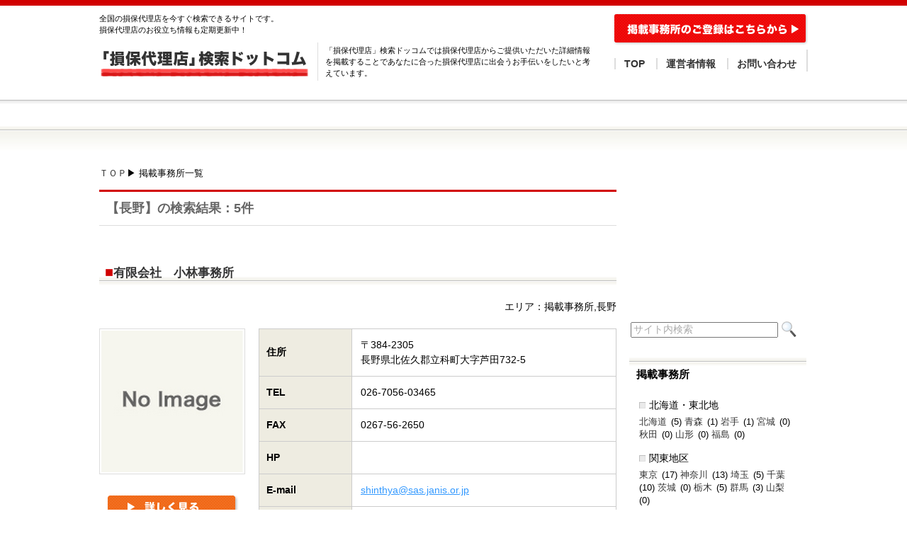

--- FILE ---
content_type: text/html; charset=UTF-8
request_url: https://www.sonpokensaku.com/category/%E9%95%B7%E9%87%8E/
body_size: 59112
content:

			<!DOCTYPE HTML PUBLIC "-//W3C//DTD XHTML 1.0 Strict//EN" "http://www.w3.org/TR/xhtml1/DTD/xhtml1-strict.dtd">
<html xmlns="http://www.w3.org/1999/xhtml" xml:lang="ja" lang="ja">
	<head>
		<meta http-equiv="X-UA-Compatible" content="IE=EmulateIE7" />
		<meta http-equiv="Content-Type" content="text/html; charset=UTF-8" />
		<title>長野 | 損保代理店検索ドットコム</title>
		<meta name="description" content="全国の損保代理店をすぐ検索できるサイトです。" />
		<meta name="keywords" content="損保代理店,検索,事務所,全国" />
		<title>損保代理店検索ドットネット</title>
		<link rel="stylesheet" type="text/css" media="screen" href="https://www.sonpokensaku.com/wp-content/themes/sonpo2014/style.css" />
		
<!-- All in One SEO Pack 2.3.15.3 by Michael Torbert of Semper Fi Web Design[328,360] -->
<link rel="canonical" href="https://www.sonpokensaku.com/category/%e9%95%b7%e9%87%8e/" />
<!-- /all in one seo pack -->
<link rel='dns-prefetch' href='//s.w.org' />
<link rel="alternate" type="application/rss+xml" title="損保代理店検索ドットコム &raquo; 長野 カテゴリーのフィード" href="https://www.sonpokensaku.com/category/%e9%95%b7%e9%87%8e/feed/" />
		<script type="text/javascript">
			window._wpemojiSettings = {"baseUrl":"https:\/\/s.w.org\/images\/core\/emoji\/2.3\/72x72\/","ext":".png","svgUrl":"https:\/\/s.w.org\/images\/core\/emoji\/2.3\/svg\/","svgExt":".svg","source":{"concatemoji":"https:\/\/www.sonpokensaku.com\/wp-includes\/js\/wp-emoji-release.min.js?ver=4.8.1"}};
			!function(a,b,c){function d(a){var b,c,d,e,f=String.fromCharCode;if(!k||!k.fillText)return!1;switch(k.clearRect(0,0,j.width,j.height),k.textBaseline="top",k.font="600 32px Arial",a){case"flag":return k.fillText(f(55356,56826,55356,56819),0,0),b=j.toDataURL(),k.clearRect(0,0,j.width,j.height),k.fillText(f(55356,56826,8203,55356,56819),0,0),c=j.toDataURL(),b===c&&(k.clearRect(0,0,j.width,j.height),k.fillText(f(55356,57332,56128,56423,56128,56418,56128,56421,56128,56430,56128,56423,56128,56447),0,0),b=j.toDataURL(),k.clearRect(0,0,j.width,j.height),k.fillText(f(55356,57332,8203,56128,56423,8203,56128,56418,8203,56128,56421,8203,56128,56430,8203,56128,56423,8203,56128,56447),0,0),c=j.toDataURL(),b!==c);case"emoji4":return k.fillText(f(55358,56794,8205,9794,65039),0,0),d=j.toDataURL(),k.clearRect(0,0,j.width,j.height),k.fillText(f(55358,56794,8203,9794,65039),0,0),e=j.toDataURL(),d!==e}return!1}function e(a){var c=b.createElement("script");c.src=a,c.defer=c.type="text/javascript",b.getElementsByTagName("head")[0].appendChild(c)}var f,g,h,i,j=b.createElement("canvas"),k=j.getContext&&j.getContext("2d");for(i=Array("flag","emoji4"),c.supports={everything:!0,everythingExceptFlag:!0},h=0;h<i.length;h++)c.supports[i[h]]=d(i[h]),c.supports.everything=c.supports.everything&&c.supports[i[h]],"flag"!==i[h]&&(c.supports.everythingExceptFlag=c.supports.everythingExceptFlag&&c.supports[i[h]]);c.supports.everythingExceptFlag=c.supports.everythingExceptFlag&&!c.supports.flag,c.DOMReady=!1,c.readyCallback=function(){c.DOMReady=!0},c.supports.everything||(g=function(){c.readyCallback()},b.addEventListener?(b.addEventListener("DOMContentLoaded",g,!1),a.addEventListener("load",g,!1)):(a.attachEvent("onload",g),b.attachEvent("onreadystatechange",function(){"complete"===b.readyState&&c.readyCallback()})),f=c.source||{},f.concatemoji?e(f.concatemoji):f.wpemoji&&f.twemoji&&(e(f.twemoji),e(f.wpemoji)))}(window,document,window._wpemojiSettings);
		</script>
		<style type="text/css">
img.wp-smiley,
img.emoji {
	display: inline !important;
	border: none !important;
	box-shadow: none !important;
	height: 1em !important;
	width: 1em !important;
	margin: 0 .07em !important;
	vertical-align: -0.1em !important;
	background: none !important;
	padding: 0 !important;
}
</style>
<link rel='stylesheet' id='contact-form-7-css'  href='https://www.sonpokensaku.com/wp-content/plugins/contact-form-7/includes/css/styles.css?ver=4.8.1' type='text/css' media='all' />
<link rel='stylesheet' id='wp-pagenavi-css'  href='https://www.sonpokensaku.com/wp-content/plugins/wp-pagenavi/pagenavi-css.css?ver=2.70' type='text/css' media='all' />
<script type='text/javascript' src='https://www.sonpokensaku.com/wp-includes/js/jquery/jquery.js?ver=1.12.4'></script>
<script type='text/javascript' src='https://www.sonpokensaku.com/wp-includes/js/jquery/jquery-migrate.min.js?ver=1.4.1'></script>
<link rel='https://api.w.org/' href='https://www.sonpokensaku.com/wp-json/' />
<link rel="EditURI" type="application/rsd+xml" title="RSD" href="https://www.sonpokensaku.com/xmlrpc.php?rsd" />
<link rel="wlwmanifest" type="application/wlwmanifest+xml" href="https://www.sonpokensaku.com/wp-includes/wlwmanifest.xml" /> 
<meta name="generator" content="WordPress 4.8.1" />
<meta name="google-site-verification" content="KawIrL3EmH-B-7usNiMKSxWq8v7UuZYP_36PeKpDjNg" /><meta data-pso-pv="1.2.1" data-pso-pt="category" data-pso-th="88c7e7ca26c7963ec7790bccd2879563"><script async src="//pagead2.googlesyndication.com/pagead/js/adsbygoogle.js"></script><script pagespeed_no_defer="" data-pso-version="20170403_083938">window.dynamicgoogletags={config:[]};dynamicgoogletags.config=["ca-pub-8947173116852809",[[]],[[[[null,[[120,139]],null,19,1,1],[null,[[260,279],[340,359],[400,459]],null,29,1,1],[null,[[280,299]],null,30,1,1],[null,[[360,399],[460,519]],null,33,1,1]],[[["DIV",null,"sideadd",[]],["10px","20px",0],0,[0],null,0,null,null,8],[["DIV",null,"search",[]],["20px","10px",0],3,[0],null,0,null,null,8],[["DIV",null,"content_right",[]],["10px","10px",1],2,[0],null,0,null,null,7],[["DIV",0,null,["contentnav"],1],["10px","4px",0],0,[0],null,0,null,null,10],[["DIV",0,null,["contentnav"],2],["10px","10px",0],0,[0],null,0],[["DIV",0,null,["contentnav"],3],["10px","10px",0],0,[0],null,0],[["DIV",0,null,["contentnav"],-1],["20px","10px",0],3,[0],null,0,null,null,10],[["DIV",1,null,["contentnav"],1],["10px","10px",0],0,[0],null,0],[["DIV",1,null,["contentnav"],2],["10px","10px",0],0,[0],null,0],[["DIV",1,null,["contentnav"],3],["10px","10px",0],0,[0],null,0],[["DIV",1,null,["contentnav"],-1],["10px","10px",0],3,[0],null,0],[["DIV",2,null,["contentnav"],1],["10px","10px",0],0,[0],null,0],[["DIV",2,null,["contentnav"],2],["10px","10px",0],0,[0],null,0],[["DIV",2,null,["contentnav"],3],["10px","10px",0],0,[0],null,0],[["DIV",2,null,["contentnav"],-1],["10px","10px",0],3,[0],null,0]],["7833759324","9310492526","1787225723","3263958921","4740692128"],["DIV",null,null,["contentnav"]],"20170214_040801",2]],"WordPressCategory","1287698124",null,0.01,null,[null,1494920761451],0.01,0,null,null,"http://www.sonpokensaku.com"];(function(){var h=this,aa=function(a){var b=typeof a;if("object"==b)if(a){if(a instanceof Array)return"array";if(a instanceof Object)return b;var c=Object.prototype.toString.call(a);if("[object Window]"==c)return"object";if("[object Array]"==c||"number"==typeof a.length&&"undefined"!=typeof a.splice&&"undefined"!=typeof a.propertyIsEnumerable&&!a.propertyIsEnumerable("splice"))return"array";if("[object Function]"==c||"undefined"!=typeof a.call&&"undefined"!=typeof a.propertyIsEnumerable&&!a.propertyIsEnumerable("call"))return"function"}else return"null";
else if("function"==b&&"undefined"==typeof a.call)return"object";return b},p=function(a){return"number"==typeof a},ba=function(a,b){var c=Array.prototype.slice.call(arguments,1);return function(){var b=c.slice();b.push.apply(b,arguments);return a.apply(this,b)}},r=function(a,b){function c(){}c.prototype=b.prototype;a.Ra=b.prototype;a.prototype=new c;a.prototype.constructor=a;a.Ta=function(a,c,f){for(var d=Array(arguments.length-2),e=2;e<arguments.length;e++)d[e-2]=arguments[e];return b.prototype[c].apply(a,
d)}};var ca=String.prototype.trim?function(a){return a.trim()}:function(a){return a.replace(/^[\s\xa0]+|[\s\xa0]+$/g,"")},da=function(a,b){return a<b?-1:a>b?1:0},ea=function(a){return String(a).replace(/\-([a-z])/g,function(a,c){return c.toUpperCase()})};var fa=Array.prototype.forEach?function(a,b,c){Array.prototype.forEach.call(a,b,c)}:function(a,b,c){for(var d=a.length,e="string"==typeof a?a.split(""):a,f=0;f<d;f++)f in e&&b.call(c,e[f],f,a)};var ga=function(a){ga[" "](a);return a};ga[" "]=function(){};var ia=function(a,b){var c=ha;Object.prototype.hasOwnProperty.call(c,a)||(c[a]=b(a))};var t;a:{var ja=h.navigator;if(ja){var ka=ja.userAgent;if(ka){t=ka;break a}}t=""}var v=function(a){return-1!=t.indexOf(a)};var la=v("Opera"),w=v("Trident")||v("MSIE"),ma=v("Edge"),na=v("Gecko")&&!(-1!=t.toLowerCase().indexOf("webkit")&&!v("Edge"))&&!(v("Trident")||v("MSIE"))&&!v("Edge"),oa=-1!=t.toLowerCase().indexOf("webkit")&&!v("Edge"),pa=function(){var a=h.document;return a?a.documentMode:void 0},qa;
a:{var ra="",sa=function(){var a=t;if(na)return/rv\:([^\);]+)(\)|;)/.exec(a);if(ma)return/Edge\/([\d\.]+)/.exec(a);if(w)return/\b(?:MSIE|rv)[: ]([^\);]+)(\)|;)/.exec(a);if(oa)return/WebKit\/(\S+)/.exec(a);if(la)return/(?:Version)[ \/]?(\S+)/.exec(a)}();sa&&(ra=sa?sa[1]:"");if(w){var ta=pa();if(null!=ta&&ta>parseFloat(ra)){qa=String(ta);break a}}qa=ra}
var ua=qa,ha={},va=function(a){ia(a,function(){for(var b=0,c=ca(String(ua)).split("."),d=ca(String(a)).split("."),e=Math.max(c.length,d.length),f=0;0==b&&f<e;f++){var g=c[f]||"",k=d[f]||"";do{g=/(\d*)(\D*)(.*)/.exec(g)||["","","",""];k=/(\d*)(\D*)(.*)/.exec(k)||["","","",""];if(0==g[0].length&&0==k[0].length)break;b=da(0==g[1].length?0:parseInt(g[1],10),0==k[1].length?0:parseInt(k[1],10))||da(0==g[2].length,0==k[2].length)||da(g[2],k[2]);g=g[3];k=k[3]}while(0==b)}return 0<=b})},wa;var xa=h.document;
wa=xa&&w?pa()||("CSS1Compat"==xa.compatMode?parseInt(ua,10):5):void 0;var x=function(){},ya="function"==typeof Uint8Array,z=function(a,b,c){a.a=null;b||(b=[]);a.Va=void 0;a.M=-1;a.l=b;a:{if(a.l.length){b=a.l.length-1;var d=a.l[b];if(d&&"object"==typeof d&&"array"!=aa(d)&&!(ya&&d instanceof Uint8Array)){a.R=b-a.M;a.G=d;break a}}a.R=Number.MAX_VALUE}a.Ua={};if(c)for(b=0;b<c.length;b++)d=c[b],d<a.R?(d+=a.M,a.l[d]=a.l[d]||y):a.G[d]=a.G[d]||y},y=[],A=function(a,b){if(b<a.R){b+=a.M;var c=a.l[b];return c===y?a.l[b]=[]:c}c=a.G[b];return c===y?a.G[b]=[]:c},Aa=function(a){a=
A(za,a);return null==a?a:+a},B=function(a,b,c){b<a.R?a.l[b+a.M]=c:a.G[b]=c},C=function(a,b,c){a.a||(a.a={});if(!a.a[c]){var d=A(a,c);d&&(a.a[c]=new b(d))}return a.a[c]},D=function(a,b,c){a.a||(a.a={});if(!a.a[c]){for(var d=A(a,c),e=[],f=0;f<d.length;f++)e[f]=new b(d[f]);a.a[c]=e}b=a.a[c];b==y&&(b=a.a[c]=[]);return b},Ba=function(a,b,c){a.a||(a.a={});c=c||[];for(var d=[],e=0;e<c.length;e++)d[e]=E(c[e]);a.a[b]=c;B(a,b,d)},Ca=function(a){if(a.a)for(var b in a.a){var c=a.a[b];if("array"==aa(c))for(var d=
0;d<c.length;d++)c[d]&&E(c[d]);else c&&E(c)}},E=function(a){Ca(a);return a.l};x.prototype.toString=function(){Ca(this);return this.l.toString()};var Da=function(a){var b;if("array"==aa(a)){for(var c=Array(a.length),d=0;d<a.length;d++)null!=(b=a[d])&&(c[d]="object"==typeof b?Da(b):b);return c}if(ya&&a instanceof Uint8Array)return new Uint8Array(a);c={};for(d in a)null!=(b=a[d])&&(c[d]="object"==typeof b?Da(b):b);return c};var Ea=function(a,b){this.events=[];this.Ga=b||h;var c=null;b&&(b.google_js_reporting_queue=b.google_js_reporting_queue||[],this.events=b.google_js_reporting_queue,c=b.google_measure_js_timing);this.ia=null!=c?c:Math.random()<a};Ea.prototype.disable=function(){fa(this.events,this.ya,this);this.events.length=0;this.ia=!1};Ea.prototype.ya=function(a){var b=this.Ga.performance;a&&b&&b.clearMarks&&(b.clearMarks("goog_"+a.uniqueId+"_start"),b.clearMarks("goog_"+a.uniqueId+"_end"))};var Fa=function(){var a=!1;try{var b=Object.defineProperty({},"passive",{get:function(){a=!0}});h.addEventListener("test",null,b)}catch(c){}return a}();var Ha=function(){var a=Ga;try{var b;if(b=!!a&&null!=a.location.href)a:{try{ga(a.foo);b=!0;break a}catch(c){}b=!1}return b}catch(c){return!1}},Ia=function(a,b){for(var c in a)Object.prototype.hasOwnProperty.call(a,c)&&b.call(void 0,a[c],c,a)};var Ja=function(a,b,c,d,e){this.la=c||4E3;this.H=a||"&";this.wa=b||",$";this.T=void 0!==d?d:"trn";this.Sa=e||null;this.va=!1;this.V={};this.Ja=0;this.L=[]},Ma=function(a,b,c,d){b=b+"//"+c+d;var e=Ka(a)-d.length-0;if(0>e)return"";a.L.sort(function(a,b){return a-b});d=null;c="";for(var f=0;f<a.L.length;f++)for(var g=a.L[f],k=a.V[g],m=0;m<k.length;m++){if(!e){d=null==d?g:d;break}var l=La(k[m],a.H,a.wa);if(l){l=c+l;if(e>=l.length){e-=l.length;b+=l;c=a.H;break}else a.va&&(c=e,l[c-1]==a.H&&--c,b+=l.substr(0,
c),c=a.H,e=0);d=null==d?g:d}}f="";a.T&&null!=d&&(f=c+a.T+"="+(a.Sa||d));return b+f+""},Ka=function(a){if(!a.T)return a.la;var b=1,c;for(c in a.V)b=c.length>b?c.length:b;return a.la-a.T.length-b-a.H.length-1},La=function(a,b,c,d,e){var f=[];Ia(a,function(a,k){(a=Na(a,b,c,d,e))&&f.push(k+"="+a)});return f.join(b)},Na=function(a,b,c,d,e){if(null==a)return"";b=b||"&";c=c||",$";"string"==typeof c&&(c=c.split(""));if(a instanceof Array){if(d=d||0,d<c.length){for(var f=[],g=0;g<a.length;g++)f.push(Na(a[g],
b,c,d+1,e));return f.join(c[d])}}else if("object"==typeof a)return e=e||0,2>e?encodeURIComponent(La(a,b,c,d,e+1)):"...";return encodeURIComponent(String(a))};var Ra=function(a,b,c,d){var e=Pa;if((c?e.Pa:Math.random())<(d||e.za))try{var f;b instanceof Ja?f=b:(f=new Ja,Ia(b,function(a,b){var c=f,d=c.Ja++,e={};e[b]=a;a=[e];c.L.push(d);c.V[d]=a}));var g=Ma(f,e.Ma,e.Ba,e.La+a+"&");g&&Qa(g)}catch(k){}},Qa=function(a){h.google_image_requests||(h.google_image_requests=[]);var b=h.document.createElement("img");b.src=a;h.google_image_requests.push(b)};var Sa;if(!(Sa=!na&&!w)){var Ta;if(Ta=w)Ta=9<=Number(wa);Sa=Ta}Sa||na&&va("1.9.1");w&&va("9");var F=function(a,b,c,d){this.top=a;this.right=b;this.bottom=c;this.left=d};F.prototype.floor=function(){this.top=Math.floor(this.top);this.right=Math.floor(this.right);this.bottom=Math.floor(this.bottom);this.left=Math.floor(this.left);return this};var Ua=document,Va=window;var Wa=!!window.google_async_iframe_id,Ga=Wa&&window.parent||window;var Pa,G;if(Wa&&!Ha()){var Xa="."+Ua.domain;try{for(;2<Xa.split(".").length&&!Ha();)Ua.domain=Xa=Xa.substr(Xa.indexOf(".")+1),Ga=window.parent}catch(a){}Ha()||(Ga=window)}G=Ga;var Ya=new Ea(1,G);Pa=new function(){this.Ma="http:"===Va.location.protocol?"http:":"https:";this.Ba="pagead2.googlesyndication.com";this.La="/pagead/gen_204?id=";this.za=.01;this.Pa=Math.random()};
if("complete"==G.document.readyState)G.google_measure_js_timing||Ya.disable();else if(Ya.ia){var Za=function(){G.google_measure_js_timing||Ya.disable()};G.addEventListener?G.addEventListener("load",Za,Fa?void 0:!1):G.attachEvent&&G.attachEvent("onload",Za)};var H=function(a){this.na={};this.na.c=a;this.o=[];this.u=null;this.v=[];this.ea=0};H.prototype.g=function(a){for(var b=0;b<this.o.length;b++)if(this.o[b]==a)return this;this.o.push(a);return this};var $a=function(a,b){a.u=a.u?a.u:b;return a};H.prototype.C=function(a){for(var b=0;b<this.v.length;b++)if(this.v[b]==a)return this;this.v.push(a);return this};
H.prototype.getData=function(a){var b=this.na,c={},d;for(d in b)c[d]=b[d];0<this.ea&&(c.t=this.ea);c.err=this.o.join();c.warn=this.v.join();if(this.u){c.excp_n=this.u.name;c.excp_m=this.u.message&&this.u.message.substring(0,512);if(b=this.u.stack){d=this.u.stack;try{-1==d.indexOf("")&&(d="\n"+d);for(var e;d!=e;)e=d,d=d.replace(/((https?:\/..*\/)[^\/:]*:\d+(?:.|\n)*)\2/,"$1");b=d.replace(/\n */g,"\n")}catch(f){b=""}}c.excp_s=b}c.w=0<a.innerWidth?a.innerWidth:null;c.h=0<a.innerHeight?a.innerHeight:
null;return c};var bb=function(a,b){ab(a,a.Ea,a.X,b)},ab=function(a,b,c,d){var e=d.u;d=d.getData(a.K);a.Ha?(d.type=b,a.K.console.log(d),e&&a.K.console.error(e)):0<c&&(d.r=c,Ra(b,d,"jserror"!=b,c))};var I=function(a){return a.dynamicgoogletags=a.dynamicgoogletags||{}};var J=function(a){z(this,a,cb)};r(J,x);var cb=[4];J.prototype.getId=function(){return A(this,3)};var K=function(a){z(this,a,null)};r(K,x);var db=function(a){z(this,a,null)};r(db,x);var L=function(a){return C(a,J,1)},fb=function(a){z(this,a,eb)};r(fb,x);var eb=[1];fb.prototype.i=function(){return D(this,db,1)};fb.prototype.pa=function(a){Ba(this,1,a)};var M=function(a){z(this,a,gb)};r(M,x);var gb=[2];M.prototype.ka=function(){return A(this,3)};M.prototype.qa=function(a){B(this,3,a)};var hb=function(a){z(this,a,null)};r(hb,x);var N=function(a){z(this,a,ib)};r(N,x);var ib=[1,2,3];N.prototype.i=function(){return D(this,db,2)};
N.prototype.pa=function(a){Ba(this,2,a)};var O=function(a){z(this,a,jb)};r(O,x);var jb=[3];O.prototype.A=function(){return A(this,1)};O.prototype.D=function(){return C(this,fb,2)};O.prototype.O=function(){return A(this,4)};O.prototype.ka=function(){return A(this,5)};O.prototype.qa=function(a){B(this,5,a)};O.prototype.N=function(){return C(this,kb,9)};var kb=function(a){z(this,a,null)};r(kb,x);var lb=function(a){this.m=a;this.sa=[]};lb.prototype.f=function(){return 0<D(this.m,N,3).length?D(this.m,N,3)[0]:null};var mb=function(a){var b=["adsbygoogle-placeholder"];a=a.className?a.className.split(/\s+/):[];for(var c={},d=0;d<a.length;++d)c[a[d]]=!0;for(d=0;d<b.length;++d)if(!c[b[d]])return!1;return!0};var nb=function(a,b){for(var c=0;c<b.length;c++){var d=b[c],e=ea(d.Wa);a[e]=d.value}},qb=function(a,b){var c=ob;b.setAttribute("data-adsbygoogle-status","reserved");b={element:b};(c=c&&c.Na)&&(b.params=c);pb(a).push(b)},pb=function(a){return a.adsbygoogle=a.adsbygoogle||[]};var rb=function(a,b){if(!a)return!1;a=b.getComputedStyle?b.getComputedStyle(a,null):a.currentStyle;if(!a)return!1;a=a.cssFloat||a.styleFloat;return"left"==a||"right"==a},sb=function(a){for(a=a.previousSibling;a&&1!=a.nodeType;)a=a.previousSibling;return a?a:null},tb=function(a){return!!a.nextSibling||!!a.parentNode&&tb(a.parentNode)};var ub=function(a,b){var c=a.length;if(null!=c)for(var d=0;d<c;d++)b.call(void 0,a[d],d)};var vb=function(a,b,c,d){this.ma=a;this.$=b;this.aa=c;this.P=d};vb.prototype.query=function(a){var b=[];try{b=a.querySelectorAll(this.ma)}catch(f){}if(!b.length)return[];a=b;b=a.length;if(0<b){for(var c=Array(b),d=0;d<b;d++)c[d]=a[d];a=c}else a=[];a=wb(this,a);p(this.$)&&(b=this.$,0>b&&(b+=a.length),a=0<=b&&b<a.length?[a[b]]:[]);if(p(this.aa)){b=[];for(c=0;c<a.length;c++){var d=xb(a[c]),e=this.aa;0>e&&(e+=d.length);0<=e&&e<d.length&&b.push(d[e])}a=b}return a};
vb.prototype.toString=function(){return JSON.stringify({nativeQuery:this.ma,occurrenceIndex:this.$,paragraphIndex:this.aa,ignoreMode:this.P})};
var wb=function(a,b){if(null==a.P)return b;switch(a.P){case 1:return b.slice(1);case 2:return b.slice(0,b.length-1);case 3:return b.slice(1,b.length-1);case 0:return b;default:throw Error("Unknown ignore mode: "+a.P);}},xb=function(a){var b=[];ub(a.getElementsByTagName("p"),function(a){100<=yb(a)&&b.push(a)});return b},yb=function(a){if(3==a.nodeType)return a.length;if(1!=a.nodeType||"SCRIPT"==a.tagName)return 0;var b=0;ub(a.childNodes,function(a){b+=yb(a)});return b},zb=function(a){return 0==a.length||
isNaN(a[0])?a:"\\"+(30+parseInt(a[0],10))+" "+a.substring(1)};var Ab=function(a,b){var c=0,d=A(a,6);if(void 0!==d)switch(d){case 0:c=1;break;case 1:c=2;break;case 2:c=3}var d=null,e=A(a,7);if(A(a,1)||a.getId()||0<A(a,4).length){var f=a.getId(),g=A(a,1),e=A(a,4),d=A(a,2);a=A(a,5);var k="";g&&(k+=g);f&&(k+="#"+zb(f));if(e)for(f=0;f<e.length;f++)k+="."+zb(e[f]);d=(e=k)?new vb(e,d,a,c):null}else e&&(d=new vb(e,A(a,2),A(a,5),c));return d?d.query(b):[]},Bb=function(a,b){if(a==b)return!0;if(!a||!b||A(a,1)!=A(b,1)||A(a,2)!=A(b,2)||a.getId()!=b.getId()||A(a,7)!=A(b,
7)||A(a,5)!=A(b,5)||A(a,6)!=A(b,6))return!1;a=A(a,4);b=A(b,4);if(a||b)if(a&&b&&a.length==b.length)for(var c=0;c<a.length;c++){if(a[c]!=b[c])return!1}else return!1;return!0};var Cb=function(a){a=a.document;return("CSS1Compat"==a.compatMode?a.documentElement:a.body)||{}},Db=function(a){return void 0===a.pageYOffset?(a.document.documentElement||a.document.body.parentNode||a.document.body).scrollTop:a.pageYOffset};var Eb=function(a,b){b=L(b);if(!b)return null;a=Ab(b,a);return 0<a.length?a[0]:null},Gb=function(a,b){b=Fb(a,b,!0);return p(b)&&!(b<=Cb(a).clientHeight)},Hb=function(a,b){return a.body?b-a.body.getBoundingClientRect().top:b},Fb=function(a,b,c){if(!c||!p(A(b,8))){var d=Eb(a.document,b);if(d){var e=null!=C(b,K,2)?A(C(b,K,2),3):void 0;c=a.document.createElement("div");c.className="googlepublisherpluginad";var f=c.style;f.textAlign="center";f.width="100%";f.height="0px";f.clear=e?"both":"none";Ib(c,d,
A(b,3));d=c.getBoundingClientRect().top+Db(a);c.parentNode.removeChild(c);B(b,8,d)}}b=A(b,8);return p(b)?b-Db(a):null},Jb={0:0,1:1,2:2,3:3},Kb={0:"auto",1:"horizontal",2:"vertical",3:"rectangle"},Lb=function(a,b){a.sort(function(a,d){a=Fb(b,a,!0);a=p(a)?a:Number.POSITIVE_INFINITY;d=Fb(b,d,!0);d=p(d)?d:Number.POSITIVE_INFINITY;return a-d})},Ib=function(a,b,c){switch(Jb[c]){case 0:b.parentNode&&b.parentNode.insertBefore(a,b);break;case 3:if(c=b.parentNode){var d=b.nextSibling;if(d&&d.parentNode!=c)for(;d&&
8==d.nodeType;)d=d.nextSibling;c.insertBefore(a,d)}break;case 1:b.insertBefore(a,b.firstChild);break;case 2:b.appendChild(a)}if(1!=b.nodeType?0:"INS"==b.tagName&&mb(b))b.style.display="block"};var ob=new function(){this.ha="googlepublisherpluginad";this.Na={google_tag_origin:"pso"}},P=function(a){this.b=a;this.j=[];this.da=0;this.o=[];this.v=[];this.Y=null;this.oa=!1},Mb=function(a,b){a=C(a.f(),J,4);if(!(a&&b&&A(b,1)==A(a,1)&&b.getId()==a.getId()&&p(A(b,2))&&p(A(b,5))))return!1;a=A(a,4);b=A(b,4);if(a.length!=b.length)return!1;for(var c=0;c<a.length;++c)if(b[c]!=a[c])return!1;return!0},Nb=function(a){var b=p(void 0)?void 0:20,c=a.f(),d=c.i(),e=C(c,J,4);if(!(a.oa||0>=b)&&e&&0!=Ab(e,a.b.document).length){a.oa=
!0;for(var c=[],f=0;f<d.length;++f){var g=d[f],k=L(g);if(Mb(a,k)){var m=A(k,2),k=A(k,5);null!=m&&null!=k&&0<=m&&0<=k&&(!c[m]||A(L(c[m]),5)<k)&&(c[m]=g)}}k=0;d=Ab(e,a.b.document);for(m=0;m<c.length&&k<b;++m){var e=k,f=a,l=d[m],g=c[m],k=b-k,u=f.f().i(),q=0;if(l&&g){l=xb(l).length;switch(A(L(g),6)){case 0:case 1:--l;break;case 2:l-=2}for(var n=A(L(g),5)+1;n<l&&q<k;++n){var Oa=new g.constructor(Da(E(g))),Hc=L(Oa);B(Hc,5,n);u.push(Oa);q++}}q&&f.f().pa(u);k=e+q}}};
P.prototype.g=function(a){for(var b=0;b<this.o.length;++b)if(this.o[b]==a)return;this.o.push(a)};P.prototype.C=function(a){for(var b=0;b<this.v.length;++b)if(this.v[b]==a)return;this.v.push(a)};
var Ob=function(a,b,c){var d=Jb[A(b,3)],e=Eb(a.b.document,b);if(e){var f=L(b)?A(L(b),2):void 0,g;a:{g=a.b;if(null!=f)switch(d){case 0:g=rb(sb(e),g);break a;case 3:g=rb(e,g);break a;case 2:f=e.lastChild;g=rb(f?1==f.nodeType?f:sb(f):null,g);break a}g=!1}if(!g&&(c||2!=d||tb(e))&&(c=1==d||2==d?e:e.parentNode,!c||(1!=c.nodeType?0:"INS"==c.tagName&&mb(c))||!(0>=c.offsetWidth)))a:if(A(b,7))a.C(8);else{b:if(A(b,5))c=A(b,5);else{if(c=Q(a).f())if(c=A(c,3),a.da<c.length){c=c[a.da++];break b}a.g(4);c=null}if(null!=
c){B(b,7,!0);d=[];(g=a.O())&&d.push(g);g=Q(a).sa;for(f=0;f<g.length;++f)d.push(g[f]);p(A(b,9))&&d.push("pso-lv-"+A(b,9));var k=a.b.document;g=a.A();var f=A(b,6),f=null!=f?Kb[f]:f,m=C(b,K,2),l={};m&&(l.ra=A(m,1),l.ga=A(m,2),l.xa=!!A(m,3));var m=c,u=ob,q=k.createElement("div"),n=q.style;n.textAlign="center";n.width="100%";n.height="auto";n.clear=l.xa?"both":"none";l.Ka&&nb(n,l.Ka);k=k.createElement("ins");n=k.style;n.display="block";n.margin="auto";n.backgroundColor="transparent";l.ra&&(n.marginTop=
l.ra);l.ga&&(n.marginBottom=l.ga);l.ta&&nb(n,l.ta);q.appendChild(k);k.setAttribute("data-ad-format",f?f:"auto");if(f=u&&u.ha)q.className=f;k.className="adsbygoogle";k.setAttribute("data-ad-client",g);m&&k.setAttribute("data-ad-slot",m);d.length&&k.setAttribute("data-ad-channel",d.join("+"));Ib(q,e,A(b,3));try{qb(a.b,k)}catch(Oa){A(b,5)!=c&&a.da--;B(b,7,!1);a.C(6);q&&q.parentNode&&q.parentNode.removeChild(q);break a}a.j.push(q)}}}},Pb=function(a,b){for(var c=Number.POSITIVE_INFINITY,d=0;d<a.j.length;++d)var e=
a.j[d].getBoundingClientRect().top,f=a.j[d].getBoundingClientRect().bottom,c=Math.min(c,b<e?e-b:f<b?b-f:0);return c},Q=function(a){a=I(a.b).ps||null;if(!a)throw Error("No placementState");return a},Qb=function(a,b){var c=Q(a).m;if(!c||!c.A())return a.g(5),!1;c=D(c,N,3)[0];return c?A(c,3).length<b?(a.g(4),a.g(5),!1):!0:(a.g(5),!1)};P.prototype.A=function(){return Q(this).m.A()||""};P.prototype.O=function(){return Q(this).m.O()||void 0};P.prototype.D=function(){return Q(this).m.D()||new fb};
P.prototype.f=function(){var a=Q(this).f();if(!a)throw Error("No mConfig");return a};var Rb=function(a){a=A(a.f(),6);return null!=a&&0<a};var Sb=function(){this.I=this.J=this.ba=null};var R=function(a){P.call(this,a)};r(R,P);R.prototype.apply=function(a){var b;(b=Q(this).m)&&b.A()&&b.D()?b=!0:(this.g(5),b=!1);if(b){b=this.D().i();for(var c=0;c<b.length;c++){var d=b[c];A(d,7)||Ob(this,d,a)}}};R.prototype.B=function(){return(0==this.D().i().length||0<this.j.length)&&0==this.o.length};var Tb=function(a){P.call(this,a);if(Qb(this,0)){a=this.D().i();for(var b=this.f().i(),c=0;c<a.length;c++){var d=a[c],e;a:{e=d;var f=b;if(e&&L(e))for(var g=0;g<f.length;g++){var k=f[g];if(A(e,3)==A(k,3)&&Bb(L(e),L(k))){e=k;break a}}e=null}e&&C(e,K,2)&&(e=C(e,K,2),d.a||(d.a={}),f=e?E(e):e,d.a[2]=e,B(d,2,f))}}};r(Tb,R);var Vb=function(a,b){var c=void 0===b.pageXOffset?(b.document.documentElement||b.document.body.parentNode||b.document.body).scrollLeft:b.pageXOffset,d=Db(b);if(a.getBoundingClientRect)return a=a.getBoundingClientRect(),Ub(a)?new F(a.top+d,a.right+c,a.bottom+d,a.left+c):new F(0,0,0,0);b=b.document.createRange();b.selectNodeContents(a);return b.collapsed?new F(0,0,0,0):b.getBoundingClientRect?(a=b.getBoundingClientRect(),Ub(a)?new F(a.top+d,a.right+c,a.bottom+d,a.left+c):new F(0,0,0,0)):new F(0,0,0,
0)},Ub=function(a){return!!a&&p(a.top)&&!isNaN(a.top)&&p(a.right)&&!isNaN(a.right)&&p(a.bottom)&&!isNaN(a.bottom)&&p(a.left)&&!isNaN(a.left)};var $b=function(a){this.K=a;this.Fa=Wb(a);this.ua=S("ins.adsbygoogle",a);this.fa=Xb(a);this.Oa=S("[__lsu_res=reserved]",a);this.U=[];a=Yb(this);for(var b=0;b<a.length;b++)this.U.push(new Zb(a[b]))},Wb=function(a){var b=a.googletag;if(!b||"function"!=typeof b.pubads)return S("div[id^=div-gpt-ad]",a);var c=[];try{for(var d=b.pubads().getSlots(),b=0;b<d.length;b++){var e=d[b].getSlotElementId(),f=a.document.getElementById(e);null!=f&&c.push(f)}}catch(g){Ra("ladd_evt",{ok:0,err:g.toString()},!0,.1)}return c},
Xb=function(a){return S("iframe[id^=aswift_],iframe[id^=google_ads_frame]",a)},S=function(a,b){return Array.prototype.slice.call(b.document.querySelectorAll(a))},Yb=function(a){return[].concat(a.Fa,a.ua,a.fa,a.Oa)},Zb=function(a){this.Ca=a;this.W=null};var T=function(a){P.call(this,a)};r(T,P);T.prototype.apply=function(){};T.prototype.B=function(){var a;if(Rb(this)){a=this.b;var b=Wb(a);a=0<[].concat(b,S("ins.adsbygoogle",a),Xb(a),S("[__lsu_res=reserved]",a)).length}else a=!0;return a};var ac=function(a){P.call(this,a);this.F=null};r(ac,P);
ac.prototype.apply=function(a){if(a&&Qb(this,2)){Nb(this);a=Cb(this.b).clientHeight||640;null==this.F&&(this.F=new $b(this.b));var b=this.F.fa.length;if(!(5<=b)){var b=Math.min(2,5-b),c=this.f().i();Lb(c,this.b);for(var d=0;d<c.length&&this.j.length<b;++d){var e=c[d];if(Gb(this.b,e)){var f=Fb(this.b,e,!0);if(void 0!==f){var g;a:{g=this.F;for(var k=a,m=f,l=0;l<g.U.length;l++){var u=m,q=k,n;n=g.U[l];n.W||(n.W=Vb(n.Ca,g.K));n=n.W;if(n.top-q<u&&u<n.bottom+q){g=!0;break a}}g=!1}g||Pb(this,f)<a||Ob(this,
e,!0)}}}0==this.j.length&&this.C(1)}}};ac.prototype.B=function(){return Rb(this)?0<Yb(this.F).length:!0};var bc=function(a){P.call(this,a);this.Z=!1};r(bc,T);
bc.prototype.apply=function(a){if(a&&!this.Z){var b;a:{var c=this.b.document;b=c.body;if(a&&b){a=this.A();var d=ob,e=c.createElement("div");e.style.display="block";if(d=d&&d.ha)e.className=d;c=c.createElement("ins");c.className="adsbygoogle";c.setAttribute("data-ad-client",a);c.setAttribute("data-reactive-ad-format","1");c.style.display="none";e.appendChild(c);Ib(e,b,2);try{qb(this.b,c)}catch(f){this.C(6);e&&e.parentNode&&e.parentNode.removeChild(e);b=5;break a}this.j.push(e);b=0}else b=4}this.Z=
0==b}};bc.prototype.B=function(){return this.Z&&T.prototype.B.call(this)};var cc=function(a){P.call(this,a);a=Cb(a).clientHeight;this.Aa=.1*a;this.Ia=.75*a};r(cc,P);
cc.prototype.apply=function(a){if(Qb(this,3)&&!this.B()){Nb(this);var b=this.f().i();Lb(b,this.b);var c;c=this.Aa;var d;d=document;d=d.querySelectorAll?d.querySelectorAll("header,#header,#masthead,.header,.site-header"):[];for(var e=d.length,f=0<e?d[0]:null,g=1;g<e;g++)d[g].getBoundingClientRect().top<f.getBoundingClientRect().top&&(f=d[g]);(d=f)&&(d=d.getBoundingClientRect())&&d.top!=d.bottom&&d.left!=d.right&&(c=Math.min(c,Hb(document,d.bottom)));for(d=0;d<b.length&&3>this.j.length;d++){e=b[d];
var f=c,g=this.b.document,k=Fb(this.b,e,!1);!p(k)||Hb(g,k)<f?f=!1:(f=Pb(this,k),f=this.Ia<f);f&&(f=Gb(this.b,e),g=A(e,6)||0,f&&0==g&&B(e,6,3),!f&&a||Ob(this,e,a))}}};cc.prototype.B=function(){return 3==this.j.length};var U={};U[16]=R;U[17]=R;U[19]=T;U[29]=ac;U[33]=T;U[30]=bc;U[28]=cc;U[34]=cc;U[32]=Tb;U[1]=R;U[8]=T;U[11]=R;var dc=[19,29,33,30,16,32,17,34],ec=[16,19,33,30,17,1,6,8,11];var fc=function(a,b){a=a.google_ad_modifications=a.google_ad_modifications||{};(a.ad_channels=a.ad_channels||[]).push(b)};var gc=function(a){return 0>a||99<a?null:10>a?"0"+a:""+a};var hc=function(a,b){a=a.google_ad_modifications=a.google_ad_modifications||{};a=a.loeids=a.loeids||[];for(var c=0;c<b.length;c++)a.push(b[c])};var ic=function(a,b,c){this.ja=a;this.Da=c?c:new kb};ic.prototype.N=function(){return this.Da||new kb};var jc=function(a){if(!p(a))return!1;for(var b=0;b<dc.length;++b)if(a==dc[b])return!1;return!0},oc=function(){var a=V,b=kc,c=lc,d=b.f();if(!d)return mc(16);var e=null,f;a:{var g=D(d,M,1);for(f=0;f<g.length;++f){for(var k=!0,m=0;m<ec.length;++m)A(g[f],4)==ec[m]&&(k=!1);if(k){g=[];0==d.i().length&&g.push("PsoInvalidVariant");0==A(d,3).length&&g.push("PsoNoAdSlotCodes");f=g;break a}}f=[]}g=c.ja;if(0==f.length)a:{e=D(d,M,1);if(p(g))for(f=0;f<e.length;f++)if(k=e[f],U[A(k,4)])for(var m=D(k,hb,2),l=0;l<
m.length;l++){var u=m[l],q=A(u,1),u=A(u,2);if(p(q)&&p(u)&&g>=q&&g<=u){e=k;break a}}e=null}else for(k=0;k<f.length;++k)b.sa.push(f[k]);if(!e){f=D(d,M,1);e={};for(k=0;k<f.length;k++)e[A(f[k],4)]=!0;f=null;e[19]||e[8]?f=19:e[16]||e[1]?f=16:0<d.i().length&&0<A(d,3).length&&e[34]&&(f=34);null!=f?(e=new M,B(e,6,3),B(e,4,f),16!=f&&19!=f&&e.qa("pso-ama-fallback")):e=null}(f=!e)||(!p(g)||800>g?f=!1:820>g?(hc(a,["26835111"]),f=!0):(840>g&&hc(a,["26835112"]),f=!1));if(f)return mc(16);(g=e.ka())&&fc(a,g);g=!0;
A(c.N(),2)&&(Date.now?Date.now():+new Date)<A(c.N(),2)||(fc(a,"pso-ama-exd"),g=!1);A(b.m,11)&&(fc(a,"pso-ama-stl-tmp"),g=!1);g&&fc(a,"pso-ama-elig");2==A(e,6)&&(b=A(e,1),null!=b&&hc(a,[""+b]));if(g&&(2==A(e,6)||1==A(e,6))){d=D(d,M,1);if(null===c.ja)c=[];else{b={};c=[];for(g=0;g<d.length;g++)f=nc(d[g]),null==f||b[f]||(b[f]=!0,c.push(f));b=nc(e);if(null!=b){d=[];b=gc(b);g=!1;if(b)for(f=0;f<c.length;f++)k=gc(c[f]),b==k&&(g=!0),k&&d.push("950"+b+k);g||(d=[]);c=d}else c=[]}hc(a,c)}a=new Sb;a.ba=A(e,5);
a.J=A(e,4);return a},mc=function(a){var b=new Sb;b.J=a;return b},pc=function(a){a=a.google_ad_modifications=a.google_ad_modifications||{};a.remove_ads_by_default=!0;a.ad_whitelist=[{ad_tag_origin:"pso"}];a.ad_blacklist=[];a.space_collapsing="slot"},nc=function(a){var b;switch(A(a,6)){case 1:b=A(a,4);break;case 2:b=A(a,7)}return null!=b?b:null};var qc=function(a){this.document=a};var W=function(a){H.call(this,a)};r(W,H);W.prototype.getData=function(a){var b=W.Ra.getData.call(this,a),c;a:{c=(new qc(a.document)).document.getElementsByTagName("script");for(var d=0;d<c.length;++d)if(c[d].hasAttribute("data-pso-version")){c=c[d].getAttribute("data-pso-version");break a}c=null}b.sv=c;if(d=I(a).ps||null){c=d.m;var d=d.f(),e=b.wpc;b.wpc=null!=e?e:c.A();b.su=A(c,14);b.tn=c.O();b.ev=d&&A(d,5)}if(a=I(a).ss||null)b.s=a.J,b.st=a.ba;return b};var rc=null,sc=!1,vc=function(a){var b=tc,c=uc;b.addEventListener?(a&&b.addEventListener("DOMContentLoaded",a,!1),c&&b.addEventListener("load",c,!1)):b.attachEvent&&c&&b.attachEvent("onload",c)},xc=function(a){p(rc)&&a.clearInterval&&(a.clearInterval(rc),rc=null);sc||wc(a,!1);wc(a,!0)},yc=function(a,b){try{xc(b);var c=I(b).ss||null;if(c&&c.I){var d=c.I,e=d.B(),f=d.o,g=d.v,k=d.Y,m=d.j.length;e||0!=m||f.push(6);for(var l=new W(m),c=0;c<g.length;c++)l.C(g[c]);if(e&&0==f.length&&null===k)ab(a,a.Qa,a.ca,
l);else{for(e=0;e<f.length;e++)l.g(f[e]);bb(a,$a(l,k))}}else bb(a,(new W(0)).g(2))}catch(u){bb(a,$a((new W(0)).g(1),u))}I(b).loaded=!0},wc=function(a,b){b||(sc=!0);if((a=I(a).ss||null)&&a.I){a=a.I;try{a.apply(b)}catch(c){a.g(1),null===a.Y&&(a.Y=c)}}},zc=function(){wc(window,!1)};var X=new function(a){this.Qa="pso_success";this.Ea="pso_failure";this.X=this.ca=.01;this.Ha=!1;this.K=a}(window);
try{var V=window,za,Ac=I(V).config;za=Ac?new O(Ac):null;if(!za)throw Error("No config");var Bc=Aa(10),Cc=Aa(7);X.ca=null!=Bc?Bc:X.ca;X.X=null!=Cc?Cc:X.X;var kc=new lb(za),Dc=kc;I(V).ps=Dc;var Y,lc;if(v("iPad")||v("Android")&&!v("Mobile")||v("Silk")||!(v("iPod")||v("iPhone")||v("Android")||v("IEMobile")))Y=mc(16);else{var Ec,Fc=/^#([^=]*)=(\d+)$/.exec(V.location.hash);if((Ec=Fc&&3==Fc.length&&"pso_strategy"==Fc[1]?+Fc[2]:null)&&U[Ec]){Y=mc(Ec);var Gc=V;jc(Ec)&&pc(Gc)}else{var Ic=V,Jc=kc.m.N(),Z;try{var Kc=
parseInt(Ic.localStorage.getItem("PSO_EXP0"),10);Z=isNaN(Kc)?null:Kc}catch(a){Z=null}if(null==Z){Z=Math.floor(1024*Math.random());var Lc=Z;try{Ic.localStorage.setItem("PSO_EXP0",Lc.toString())}catch(a){}}lc=new ic(Z,0,Jc);Y=oc()}if(1==Y.ba){var Mc=V;jc(Y.J)&&pc(Mc)}}if(!Y)throw Error("No strategyState created!");var Nc=Y;I(V).ss=Nc;var Oc=V,Pc=Y,Qc=Pc.J;if(p(Qc)){var Rc=U[Qc];Qc&&Rc&&(Pc.I=new Rc(Oc))}var tc=V,uc=ba(yc,X,tc),Sc=ba(xc,tc);switch(tc.document.readyState){case "complete":uc();break;case "interactive":Sc();
vc();break;default:var Tc=tc,Uc=pb(Tc);Uc.loaded||(Uc.onload=zc);rc=Tc.setInterval(zc,10);vc(Sc)}}catch(a){bb(X,$a(new W(0),a))};})();
</script>		<script type="text/javascript" src="https://www.sonpokensaku.com/wp-content/themes/sonpo2014/js/jquery.wpcf7.confirm.js"></script>
	</head>
	<body>
		<div id="container">
			<div id="header">
				<div class="wrap clearfix">
					<div id="header_left" class="clearfix">
						<p>全国の損保代理店を今すぐ検索できるサイトです。<br />損保代理店のお役立ち情報も定期更新中！</p>
						<div id="logo"><h1><a href="https://www.sonpokensaku.com/"><img src="https://www.sonpokensaku.com/wp-content/themes/sonpo2014/images/logo.jpg" lat="MemberShipSite" /></a></h1></div>
						<div id="text">「損保代理店」検索ドッコムでは損保代理店からご提供いただいた詳細情報を掲載することであなたに合った損保代理店に出会うお手伝いをしたいと考えています。</div>
					</div>
					<div id="nav">
						<a href="https://www.sonpokensaku.com/recruitment/"><img src="https://www.sonpokensaku.com/wp-content/themes/sonpo2014/images/btn_headeradd.jpg" alt="登録はこちら" /></a>
						<ul>
							<li><a href="https://www.sonpokensaku.com">TOP</a></li>
							<li><a href="https://www.sonpokensaku.com/company/">運営者情報</a></li>
							<li><a href="https://www.sonpokensaku.com/contact/">お問い合わせ</a></li>
						</ul>
					</div>
				</div>
			</div>
			<!-- /#header -->
			<div id="content">
				<div class="wrap">
					
					<div class="clearfix">
						<!-- コンテンツ左 -->
						<div id="content_left">
							<div id="pan"><a href="https://www.sonpokensaku.com">ＴＯＰ</a>▶ 掲載事務所一覧</div>
							<div id="maintitle">
								<h2>【長野】の検索結果：5件</h2>
							</div>
							<!-- ブログエリア -->
							<div id="blogarea2">
								<div class="post">
																												<h3><span class="greenbox">■</span><a href="https://www.sonpokensaku.com/%e6%9c%89%e9%99%90%e4%bc%9a%e7%a4%be%e3%80%80%e5%b0%8f%e6%9e%97%e4%ba%8b%e5%8b%99%e6%89%80-2/">有限会社　小林事務所</a></h3>
									<div class="entry clearfix">
										<p class="right">エリア：掲載事務所,長野</p>
																																																		<div class="entry clearfix">
											<div class="profime">
												<img src="https://www.sonpokensaku.com/wp-content/themes/sonpo2014/images/noimage2.jpg" alt="Noimage" />												<br />
												<div class="morelink_single">&nbsp;&nbsp;<a href="https://www.sonpokensaku.com/%e6%9c%89%e9%99%90%e4%bc%9a%e7%a4%be%e3%80%80%e5%b0%8f%e6%9e%97%e4%ba%8b%e5%8b%99%e6%89%80-2/"><img src="https://www.sonpokensaku.com/wp-content/themes/sonpo2014/images/btn_detail.jpg" alt="続きを読む" /></a></div>
											</div>
											<div class="tablearea">
																								<table class="company">
<tbody>
<tr>
<th>住所</th>
<td>〒384-2305<BR>長野県北佐久郡立科町大字芦田732-5</td>
</tr>
<tr>
<th>TEL</th>
<td>026-7056-03465</td>
</tr>
<tr>
<th>FAX</th>
<td>0267-56-2650</td>
</tr>
<tr>
<th>HP</th>
<td> </td>
</tr>
<tr>
<th>E-mail</th>
<td><a href="mailto:shinthya@sas.janis.or.jp">shinthya@sas.janis.or.jp</a></td>
</tr>
<tr>
<th>営業時間</th>
<td>午前8時30分から午後6時30分</td>
</tr>
<tr>
<th>取扱業務</th>
<td>損害保険・生命保険</td>
</tr>
</tbody>
</table>
	<!--FALSEはmoreリンクを非表示-->
											</div>
										</div>
									</div>
																		<h3><span class="greenbox">■</span><a href="https://www.sonpokensaku.com/%e6%a0%aa%e5%bc%8f%e4%bc%9a%e7%a4%be%e6%88%90%e7%94%b0%e7%b7%8f%e5%90%88%e4%bf%9d%e9%99%ba%e3%82%b5%e3%83%bc%e3%83%93%e3%82%b9/">株式会社成田総合保険サービス</a></h3>
									<div class="entry clearfix">
										<p class="right">エリア：掲載事務所,長野</p>
																																																		<div class="entry clearfix">
											<div class="profime">
												<img src="https://www.sonpokensaku.com/wp-content/uploads/2012/01/1.jpg" alt="" width="130" height="173" />
																									<br />
												<div class="morelink_single">&nbsp;&nbsp;<a href="https://www.sonpokensaku.com/%e6%a0%aa%e5%bc%8f%e4%bc%9a%e7%a4%be%e6%88%90%e7%94%b0%e7%b7%8f%e5%90%88%e4%bf%9d%e9%99%ba%e3%82%b5%e3%83%bc%e3%83%93%e3%82%b9/"><img src="https://www.sonpokensaku.com/wp-content/themes/sonpo2014/images/btn_detail.jpg" alt="続きを読む" /></a></div>
											</div>
											<div class="tablearea">
																								<table class="company">
<tbody>
<tr>
<th>住所</th>
<td>〒388-8004<br>長野県長野市篠ノ井会855-1エーワンビル1階</td>
</tr>
<tr>
<th>TEL</th>
<td>026-217-3474</td>
</tr>
<tr>
<th>FAX</th>
<td>026-217-3475</td>
</tr>
<tr>
<th>HP</th>
<td><a href="http://www10.plala.or.jp/narita-hoken/">http://www10.plala.or.jp/narita-hoken/</a></td>
</tr>
<tr>
<th>E-mail</th>
<td><a href="mailto:nariho@ruby.plala.or.jp">nariho@ruby.plala.or.jp</a></td>
</tr>
<tr>
<th>営業時間</th>
<td>土・日・祝日可　電話予約受付：月～金　9：00～18：00</td>
</tr>
<tr>
<th>取扱業務</th>
<td>生命保険会社：<br>
ソニー生命　アフラック　損保ジャパン日本興亜ひまわり生命　三井住友海上あいおい生命　オリックス生命　メットライフ生命　アイエヌジー生命保険 東京海上日動あんしん生命<br><br>
損害保険会社：<br>
三井住友海上火災　日新火災海上</td>
</tr>
</tbody>
</table>
	<!--FALSEはmoreリンクを非表示-->
											</div>
										</div>
									</div>
																		<h3><span class="greenbox">■</span><a href="https://www.sonpokensaku.com/%e6%a0%aa%e5%bc%8f%e4%bc%9a%e7%a4%be%e3%80%80%e3%82%a4%e3%83%95%e3%83%bb%e3%82%b8%e3%83%a3%e3%83%91%e3%83%b3/">株式会社　イフ・ジャパン</a></h3>
									<div class="entry clearfix">
										<p class="right">エリア：掲載事務所,長野</p>
																																																		<div class="entry clearfix">
											<div class="profime">
												<img src="https://www.sonpokensaku.com/wp-content/themes/sonpo2014/images/noimage2.jpg" alt="Noimage" />												<br />
												<div class="morelink_single">&nbsp;&nbsp;<a href="https://www.sonpokensaku.com/%e6%a0%aa%e5%bc%8f%e4%bc%9a%e7%a4%be%e3%80%80%e3%82%a4%e3%83%95%e3%83%bb%e3%82%b8%e3%83%a3%e3%83%91%e3%83%b3/"><img src="https://www.sonpokensaku.com/wp-content/themes/sonpo2014/images/btn_detail.jpg" alt="続きを読む" /></a></div>
											</div>
											<div class="tablearea">
																								<table class="company">
<tbody>
<tr>
<th>住所</th>
<td>〒381-0031<br/>長野県長野市西尾張部1064-4</td>
</tr>
<tr>
<th>TEL</th>
<td>026-243-6808</td>
</tr>
<tr>
<th>FAX</th>
<td>026-243-9122</td>
</tr>
<tr>
<th>HP</th>
<td><a href="http://www.if-japan.jp/">www.if-japan.jp/</a></td>
</tr>
<tr>
<th>E-mail</th>
<td><a href="mailto:if-japan@myad.jp">if-japan@myad.jp</a></td>
</tr>
<tr>
<th>営業時間</th>
<td>9:00~18:00（土曜日は17：00まで）</td>
</tr>
<tr>
<th>取扱業務</th>
<td>損保ジャパン、ＮＫＳＪひまわり生命、第一生命、メットライフアリコ</td>
</tr>
</tbody>
</table>	<!--FALSEはmoreリンクを非表示-->
											</div>
										</div>
									</div>
																		<h3><span class="greenbox">■</span><a href="https://www.sonpokensaku.com/%e3%82%a8%e3%83%95%e3%83%94%e3%83%bc%e3%83%91%e3%83%bc%e3%83%88%e3%83%8a%e3%83%bc%e3%82%ba/">エフピーパートナーズ</a></h3>
									<div class="entry clearfix">
										<p class="right">エリア：掲載事務所,長野</p>
																																																		<div class="entry clearfix">
											<div class="profime">
												<img src="https://www.sonpokensaku.com/wp-content/themes/sonpo2014/images/noimage2.jpg" alt="Noimage" />												<br />
												<div class="morelink_single">&nbsp;&nbsp;<a href="https://www.sonpokensaku.com/%e3%82%a8%e3%83%95%e3%83%94%e3%83%bc%e3%83%91%e3%83%bc%e3%83%88%e3%83%8a%e3%83%bc%e3%82%ba/"><img src="https://www.sonpokensaku.com/wp-content/themes/sonpo2014/images/btn_detail.jpg" alt="続きを読む" /></a></div>
											</div>
											<div class="tablearea">
																								<table class="company">
<tbody>
<tr>
<th>住所</th>
<td>〒386-0014<br/>長野県上田市材木町2-2-1-202</td>
</tr>
<tr>
<th>TEL</th>
<td>0268-29-1144</td>
</tr>
<tr>
<th>FAX</th>
<td>0268-29-1145</td>
</tr>
<tr>
<th>HP</th>
<td><a href="http://www.fppartners.jp/">www.fppartners.jp</a></td>
</tr>
<tr>
<th>E-mail</th>
<td><a href="mailto:info@fppartners.jp">info@fppartners.jp</a></td>
</tr>
<tr>
<th>営業時間</th>
<td>9：00～18：00（土・日・祝休）</td>
</tr>
<tr>
<th>取扱業務</th>
<td>メットライフ アリコ、大同生命、AIU保険会社、三井住友海上、東京海上日動</td>
</tr>
</tbody>
</table>
	<!--FALSEはmoreリンクを非表示-->
											</div>
										</div>
									</div>
																		<h3><span class="greenbox">■</span><a href="https://www.sonpokensaku.com/%e6%9c%89%e9%99%90%e4%bc%9a%e7%a4%be%e3%82%aa%e3%83%95%e3%82%a3%e3%82%b9top/">有限会社オフィスTOP</a></h3>
									<div class="entry clearfix">
										<p class="right">エリア：掲載事務所,長野</p>
																																																		<div class="entry clearfix">
											<div class="profime">
												<img src="https://www.sonpokensaku.com/wp-content/themes/sonpo2014/images/noimage2.jpg" alt="Noimage" />												<br />
												<div class="morelink_single">&nbsp;&nbsp;<a href="https://www.sonpokensaku.com/%e6%9c%89%e9%99%90%e4%bc%9a%e7%a4%be%e3%82%aa%e3%83%95%e3%82%a3%e3%82%b9top/"><img src="https://www.sonpokensaku.com/wp-content/themes/sonpo2014/images/btn_detail.jpg" alt="続きを読む" /></a></div>
											</div>
											<div class="tablearea">
																								<table class="company">
<tbody>
<tr>
<th>住所</th>
<td>〒390-0821<br>
長野県松本市筑摩2-33-82F-B</td>
</tr>
<tr>
<th>TEL</th>
<td>0263-28-6628</td>
</tr>
<tr>
<th>FAX</th>
<td>0263-28-6634</td>
</tr>
<tr>
<th>HP</th>
<td><a href="http://www.office-top.co.jp/">www.office-top.co.jp/</a></td>
</tr>
<tr>
<th>E-mail</th>
<td><a href="mailto:officetop@z.email.ne.jp">officetop@z.email.ne.jp</a></td>
</tr>
<tr>
<th>営業時間</th>
<td>9:00～17:30（土日・祝休）</td>
</tr>
<tr>
<th>取扱業務</th>
<td>あいおいニッセイ同和損害保険株式会社　日本興亜損害保険株式会社</td>
</tr>
</tbody>
</table>
	<!--FALSEはmoreリンクを非表示-->
											</div>
										</div>
									</div>
																										</div>
								<div id="pagenav">
																	</div>
								<div class="addarea">
<script async src="//pagead2.googlesyndication.com/pagead/js/adsbygoogle.js"></script>
<!-- テキストバナー -->
<ins class="adsbygoogle"
	style="display:inline-block;width:728px;height:90px"
	data-ad-client="ca-pub-8947173116852809"
	data-ad-slot="7406264120"></ins>
<script>
(adsbygoogle = window.adsbygoogle || []).push({});
</script>
								</div>
								<!-- /ブログエリア -->
							</div>
							
						</div>
						<!-- #sidebar -->
												<!-- サイトバーエリア -->
						<div id="content_right">
							<div id="sideadd">
<script type="text/javascript"><!--
google_ad_client = "ca-pub-8947173116852809";
/* サイド用 */
google_ad_slot = "8203403720";
google_ad_width = 200;
google_ad_height = 200;
//-->
</script>
<script type="text/javascript"
src="//pagead2.googlesyndication.com/pagead/show_ads.js">
</script>
							</div>
							<div id="search">
								<form method="get" id="search" action="https://www.sonpokensaku.com">
									<input type="text" value="サイト内検索" name="s" id="s" size="30" class="search_box" onfocus="if (this.value == 'サイト内検索') { this.value='' }" onblur="if (this.value == '') { this.value='サイト内検索' }" />&nbsp;<input type="image" src="https://www.sonpokensaku.com/wp-content/themes/sonpo2014/images/btn_search.jpg" id="searchsubmit" value="検索" />
								</form>
							</div>
							<div class="contentnav">
								<h2>掲載事務所</h2>
								<ul>
									<li>北海道・東北地</li>
									<p class="category">
																												<a href="https://www.sonpokensaku.com/category/%e5%8c%97%e6%b5%b7%e9%81%93/" >北海道</a> (5)
	<a href="https://www.sonpokensaku.com/category/%e9%9d%92%e6%a3%ae/" >青森</a> (1)
	<a href="https://www.sonpokensaku.com/category/%e5%b2%a9%e6%89%8b/" >岩手</a> (1)
	<a href="https://www.sonpokensaku.com/category/%e5%ae%ae%e5%9f%8e/" >宮城</a> (0)
	<a href="https://www.sonpokensaku.com/category/%e7%a7%8b%e7%94%b0/" >秋田</a> (0)
	<a href="https://www.sonpokensaku.com/category/%e5%b1%b1%e5%bd%a2/" >山形</a> (0)
	<a href="https://www.sonpokensaku.com/category/%e7%a6%8f%e5%b3%b6/" >福島</a> (0)
									</p>
									<li>関東地区</li>
									<p class="category">
																												<a href="https://www.sonpokensaku.com/category/%e6%9d%b1%e4%ba%ac/" >東京</a> (17)
	<a href="https://www.sonpokensaku.com/category/%e7%a5%9e%e5%a5%88%e5%b7%9d/" >神奈川</a> (13)
	<a href="https://www.sonpokensaku.com/category/%e5%9f%bc%e7%8e%89/" >埼玉</a> (5)
	<a href="https://www.sonpokensaku.com/category/%e5%8d%83%e8%91%89/" >千葉</a> (10)
	<a href="https://www.sonpokensaku.com/category/%e8%8c%a8%e5%9f%8e/" >茨城</a> (0)
	<a href="https://www.sonpokensaku.com/category/%e6%a0%83%e6%9c%a8/" >栃木</a> (5)
	<a href="https://www.sonpokensaku.com/category/%e7%be%a4%e9%a6%ac/" >群馬</a> (3)
	<a href="https://www.sonpokensaku.com/category/%e5%b1%b1%e6%a2%a8/" >山梨</a> (0)
									</p>
									<li>信越地方・北陸地方</li>
									<p class="category">
																												<a href="https://www.sonpokensaku.com/category/%e6%96%b0%e6%bd%9f/" >新潟</a> (4)
	<a href="https://www.sonpokensaku.com/category/%e9%95%b7%e9%87%8e/" >長野</a> (5)
	<a href="https://www.sonpokensaku.com/category/%e5%af%8c%e5%b1%b1/" >富山</a> (0)
	<a href="https://www.sonpokensaku.com/category/%e7%9f%b3%e5%b7%9d/" >石川</a> (0)
	<a href="https://www.sonpokensaku.com/category/%e7%a6%8f%e4%ba%95/" >福井</a> (1)
									</p>
									<li>東海地方</li>
									<p class="category">
																												<a href="https://www.sonpokensaku.com/category/%e6%84%9b%e7%9f%a5/" >愛知</a> (3)
	<a href="https://www.sonpokensaku.com/category/%e5%b2%90%e9%98%9c/" >岐阜</a> (3)
	<a href="https://www.sonpokensaku.com/category/%e9%9d%99%e5%b2%a1/" >静岡</a> (7)
	<a href="https://www.sonpokensaku.com/category/%e4%b8%89%e9%87%8d/" >三重</a> (4)
									</p>
									<li>近畿地方</li>
									<p class="category">
																												<a href="https://www.sonpokensaku.com/category/%e5%a4%a7%e9%98%aa/" >大阪</a> (8)
	<a href="https://www.sonpokensaku.com/category/%e5%a5%88%e8%89%af/" >奈良</a> (0)
	<a href="https://www.sonpokensaku.com/category/%e5%85%b5%e5%ba%ab/" >兵庫</a> (4)
	<a href="https://www.sonpokensaku.com/category/%e4%ba%ac%e9%83%bd/" >京都</a> (4)
	<a href="https://www.sonpokensaku.com/category/%e6%bb%8b%e8%b3%80/" >滋賀</a> (1)
	<a href="https://www.sonpokensaku.com/category/%e5%92%8c%e6%ad%8c%e5%b1%b1/" >和歌山</a> (1)
									</p>
									<li>中国地方</li>
									<p class="category">
																												<a href="https://www.sonpokensaku.com/category/%e5%b1%b1%e5%8f%a3/" >山口</a> (1)
	<a href="https://www.sonpokensaku.com/category/%e5%b3%b6%e6%a0%b9/" >島根</a> (1)
	<a href="https://www.sonpokensaku.com/category/%e9%b3%a5%e5%8f%96/" >鳥取</a> (0)
	<a href="https://www.sonpokensaku.com/category/%e5%ba%83%e5%b3%b6/" >広島</a> (3)
	<a href="https://www.sonpokensaku.com/category/%e5%b2%a1%e5%b1%b1/" >岡山</a> (3)
									</p>
									<li>四国地方</li>
									<p class="category">
																												<a href="https://www.sonpokensaku.com/category/%e6%84%9b%e5%aa%9b/" >愛媛</a> (0)
	<a href="https://www.sonpokensaku.com/category/%e9%a6%99%e5%b7%9d/" >香川</a> (0)
	<a href="https://www.sonpokensaku.com/category/%e9%ab%98%e7%9f%a5/" >高知</a> (0)
	<a href="https://www.sonpokensaku.com/category/%e5%be%b3%e5%b3%b6/" >徳島</a> (1)
									</p>
									<li>九州地方・沖縄</li>
									<p class="category">
																												<a href="https://www.sonpokensaku.com/category/%e9%95%b7%e5%b4%8e/" >長崎</a> (2)
	<a href="https://www.sonpokensaku.com/category/%e4%bd%90%e8%b3%80/" >佐賀</a> (1)
	<a href="https://www.sonpokensaku.com/category/%e7%a6%8f%e5%b2%a1/" >福岡</a> (3)
	<a href="https://www.sonpokensaku.com/category/%e7%86%8a%e6%9c%ac/" >熊本</a> (0)
	<a href="https://www.sonpokensaku.com/category/%e5%a4%a7%e5%88%86/" >大分</a> (1)
	<a href="https://www.sonpokensaku.com/category/%e5%ae%ae%e5%b4%8e/" >宮崎</a> (0)
	<a href="https://www.sonpokensaku.com/category/%e9%b9%bf%e5%85%90%e5%b3%b6/" >鹿児島</a> (0)
	<a href="https://www.sonpokensaku.com/category/%e6%b2%96%e7%b8%84/" >沖縄</a> (0)
									</p>

								</ul>
							</div>
							<div class="contentnav">
								<h2>新着！損保代理店</h2>
																<ul>
																	<li><a href="https://www.sonpokensaku.com/%e6%a0%aa%e5%bc%8f%e4%bc%9a%e7%a4%be%e3%82%a8%e3%83%ab%e3%83%bb%e3%83%87%e3%82%a3%e3%83%bc%e3%83%bb%e3%83%a9%e3%83%9c/">株式会社エル・ディー・ラボ</a></li>
																	<li><a href="https://www.sonpokensaku.com/%e3%81%bb%e3%81%91%e3%82%93%e3%81%ae%e7%8e%8b%e6%a7%98/">ほけんの王様</a></li>
																	<li><a href="https://www.sonpokensaku.com/%e6%9c%89%e9%99%90%e4%bc%9a%e7%a4%be%ef%bd%93%ef%bc%86%ef%bd%81/">（有）Ｓ＆Ａ</a></li>
																	<li><a href="https://www.sonpokensaku.com/%e6%a0%aa%e5%bc%8f%e4%bc%9a%e7%a4%be%e3%80%80faith%e3%80%80%e6%a8%aa%e6%b5%9c%e6%94%af%e5%ba%97/">株式会社　FAiTH　横浜支店</a></li>
																	<li><a href="https://www.sonpokensaku.com/%e6%a0%aa%e5%bc%8f%e4%bc%9a%e7%a4%be%e3%80%80faith/">株式会社　FAiTH</a></li>
																</ul>
															</div>
							<div class="contentnav">
								<h2>お役立ちコンテンツ</h2>
								<ul>
										<li class="cat-item cat-item-9"><a href="https://www.sonpokensaku.com/category/%e6%90%8d%e4%bf%9d%e4%bb%a3%e7%90%86%e5%ba%97%e3%81%ab%e3%81%a4%e3%81%84%e3%81%a6/" >損保代理店について</a>
</li>
	<li class="cat-item cat-item-10"><a href="https://www.sonpokensaku.com/category/%e8%87%aa%e8%b3%a0%e8%b2%ac%e4%bf%9d%e9%99%ba%e3%81%a8%e3%81%af%ef%bc%9f/" >自賠責保険とは？</a>
</li>
	<li class="cat-item cat-item-3"><a href="https://www.sonpokensaku.com/category/%e8%87%aa%e5%8b%95%e8%bb%8a%e4%bf%9d%e9%99%ba%e3%81%a8%e3%81%af%ef%bc%9f/" >自動車保険とは？</a>
</li>
	<li class="cat-item cat-item-4"><a href="https://www.sonpokensaku.com/category/%e7%81%ab%e7%81%bd%e4%bf%9d%e9%99%ba%e3%81%a8%e3%81%af%ef%bc%9f/" >火災保険とは？</a>
</li>
	<li class="cat-item cat-item-5"><a href="https://www.sonpokensaku.com/category/%e5%9c%b0%e9%9c%87%e4%bf%9d%e9%99%ba%e3%81%a8%e3%81%af%ef%bc%9f/" >地震保険とは？</a>
</li>
	<li class="cat-item cat-item-6"><a href="https://www.sonpokensaku.com/category/%e5%82%b7%e5%ae%b3%e4%bf%9d%e9%99%ba%e3%81%a8%e3%81%af%ef%bc%9f/" >傷害保険とは？</a>
</li>
	<li class="cat-item cat-item-7"><a href="https://www.sonpokensaku.com/category/%e5%8c%bb%e7%99%82%e3%83%bb%e4%bb%8b%e8%ad%b7%e4%bf%9d%e9%99%ba%e3%81%a8%e3%81%af%ef%bc%9f/" >医療・介護保険とは？</a>
</li>
	<li class="cat-item cat-item-8"><a href="https://www.sonpokensaku.com/category/%e5%80%8b%e4%ba%ba%e8%b3%a0%e5%84%9f%e8%b2%ac%e4%bb%bb%e4%bf%9d%e9%99%ba%e3%81%a8%e3%81%af%ef%bc%9f/" >個人賠償責任保険とは？</a>
</li>
								</ul>
							</div>
							<div class="contentnav">
								<h2>関連サイト</h2>
								<ul>
									<li><a href="http://www.sonpo.or.jp/" target="_blank">日本損害保険協会</a></li>
									<li><a href="http://www.nihondaikyo.or.jp/" target="_blank">日本損害保険代理業協会</a></li>
									<li><a href="http://www.sonpohogo.or.jp/" target="_blank">損害保険契約者保護機構</a></li>
									<li><a href="http://www.nliro.or.jp/" target="_blank">損害保険料率算出機構</a></li>
								</ul>
							</div>
							<div class="contentnav">
								<h2>自動車保険一括見積り</h2>
								<a href="http://px.a8.net/svt/ejp?a8mat=2BLI0L+BUVTIQ+2PS+15Q22P" target="_blank"><img border="0" width="234" height="60" alt="" src="http://www25.a8.net/svt/bgt?aid=140411253717&wid=001&eno=01&mid=s00000000352007008000&mc=1"></a><img border="0" width="1" height="1" src="http://www18.a8.net/0.gif?a8mat=2BLI0L+BUVTIQ+2PS+15Q22P" alt="">
							</div>
							<div class="contentnav">
								<h2>火災保険一括見積り</h2>
								<a href="http://px.a8.net/svt/ejp?a8mat=2BJS4X+C08PYQ+2XP0+C03K1" target="_blank"><img border="0" width="234" height="60" alt="" src="http://www23.a8.net/svt/bgt?aid=140331057726&wid=001&eno=01&mid=s00000013698002016000&mc=1"></a><img border="0" width="1" height="1" src="http://www11.a8.net/0.gif?a8mat=2BJS4X+C08PYQ+2XP0+C03K1" alt="">
							</div>
							<div class="contentnav">
								<h2>生命保険一括見積り</h2>
								<iframe frameborder="0" allowtransparency="true" height="60" width="234" marginheight="0" scrolling="no" src="http://ad.jp.ap.valuecommerce.com/servlet/htmlbanner?sid=3126294&pid=882652739" marginwidth="0"><script language="javascript" src="http://ad.jp.ap.valuecommerce.com/servlet/jsbanner?sid=3126294&pid=882652739"></script><noscript><a href="http://ck.jp.ap.valuecommerce.com/servlet/referral?sid=3126294&pid=882652739" target="_blank" ><img src="http://ad.jp.ap.valuecommerce.com/servlet/gifbanner?sid=3126294&pid=882652739" height="60" width="234" border="0"></a></noscript></iframe>
							</div>
							<div class="contentnav">
								<h2>無料ネット家計簿</h2>
								<iframe frameborder="0" allowtransparency="true" height="60" width="234" marginheight="0" scrolling="no" src="http://ad.jp.ap.valuecommerce.com/servlet/htmlbanner?sid=3126294&pid=882652749" marginwidth="0"><script language="javascript" src="http://ad.jp.ap.valuecommerce.com/servlet/jsbanner?sid=3126294&pid=882652749"></script><noscript><a href="http://ck.jp.ap.valuecommerce.com/servlet/referral?sid=3126294&pid=882652749" target="_blank" ><img src="http://ad.jp.ap.valuecommerce.com/servlet/gifbanner?sid=3126294&pid=882652749" height="60" width="234" border="0"></a></noscript></iframe>
							</div>
							<div class="contentnav">
								<h2>環境貢献しながら貴サイトをPR！</h2>
								<iframe frameborder="0" allowtransparency="true" height="600" width="160" marginheight="0" scrolling="no" src="http://ad.jp.ap.valuecommerce.com/servlet/htmlbanner?sid=3126294&pid=882645749" marginwidth="0"><script language="javascript" src="http://ad.jp.ap.valuecommerce.com/servlet/jsbanner?sid=3126294&pid=882645749"></script><noscript><a href="http://ck.jp.ap.valuecommerce.com/servlet/referral?sid=3126294&pid=882645749" target="_blank" ><img src="http://ad.jp.ap.valuecommerce.com/servlet/gifbanner?sid=3126294&pid=882645749" height="600" width="160" border="0"></a></noscript></iframe>
							</div>
						</div>
						<!-- /#sidebar -->
					</div>
				</div>
			</div>
			<!-- /#content -->
		</div>
		<!-- /#container -->
				<div id="footer">
			<div class="wrap">
				<div id="pageup">
					<a href="#"><img src="https://www.sonpokensaku.com/wp-content/themes/sonpo2014/images/pagetop.jpg" alt="ページトップへ" /></a>
				</div>
				<ul>
					<li class="none"><a href="https://www.sonpokensaku.com/">TOP</a></li>
					<li><a href="https://www.sonpokensaku.com/recruitment/">掲載事務所登録</a></li>
					<li><a href="https://www.sonpokensaku.com/company/">運営者情報</a></li>
					<li><a href="https://www.sonpokensaku.com/contact/">お問い合わせ</a></li>
					<li><a href="https://www.sonpokensaku.com/company#policy/">サイトポリシー</a></li>
					<li><a href="https://www.sonpokensaku.com/site_map/">サイトマップ</a></li>
				</ul>
				<p id="copyright">
					Copyright &copy; Tantoueigyou.Co.,Ltd. All Right
				</p>
			</div>
		</div>
		<!-- /#footer -->
		<script type='text/javascript'>
/* <![CDATA[ */
var wpcf7 = {"apiSettings":{"root":"https:\/\/www.sonpokensaku.com\/wp-json\/contact-form-7\/v1","namespace":"contact-form-7\/v1"},"recaptcha":{"messages":{"empty":"\u3042\u306a\u305f\u304c\u30ed\u30dc\u30c3\u30c8\u3067\u306f\u306a\u3044\u3053\u3068\u3092\u8a3c\u660e\u3057\u3066\u304f\u3060\u3055\u3044\u3002"}}};
/* ]]> */
</script>
<script type='text/javascript' src='https://www.sonpokensaku.com/wp-content/plugins/contact-form-7/includes/js/scripts.js?ver=4.8.1'></script>
<script type='text/javascript' src='https://www.sonpokensaku.com/wp-includes/js/wp-embed.min.js?ver=4.8.1'></script>
	</body>
</html>
		<!-- /#footer -->


--- FILE ---
content_type: text/html; charset=utf-8
request_url: https://www.google.com/recaptcha/api2/aframe
body_size: 267
content:
<!DOCTYPE HTML><html><head><meta http-equiv="content-type" content="text/html; charset=UTF-8"></head><body><script nonce="ooVkHwUW-drcu7QvNO-Q3w">/** Anti-fraud and anti-abuse applications only. See google.com/recaptcha */ try{var clients={'sodar':'https://pagead2.googlesyndication.com/pagead/sodar?'};window.addEventListener("message",function(a){try{if(a.source===window.parent){var b=JSON.parse(a.data);var c=clients[b['id']];if(c){var d=document.createElement('img');d.src=c+b['params']+'&rc='+(localStorage.getItem("rc::a")?sessionStorage.getItem("rc::b"):"");window.document.body.appendChild(d);sessionStorage.setItem("rc::e",parseInt(sessionStorage.getItem("rc::e")||0)+1);localStorage.setItem("rc::h",'1768816094767');}}}catch(b){}});window.parent.postMessage("_grecaptcha_ready", "*");}catch(b){}</script></body></html>

--- FILE ---
content_type: text/css
request_url: https://www.sonpokensaku.com/wp-content/themes/sonpo2014/style.css
body_size: 227
content:
/*
Theme Name: 損保代理店検索ドットコム
*/

@charset "UTF-8";
/**
 * import.css
 */

/* Common Style
--------------------------------------------------------- */
@import "./css/reset.css";

/* 独自 Style
--------------------------------------------------------- */
@import "./css/style.css";



--- FILE ---
content_type: text/css
request_url: https://www.sonpokensaku.com/wp-content/themes/sonpo2014/css/reset.css
body_size: 1413
content:
@charset "UTF-8";
/**
 * reset.css
 */

html, body, div, span, applet, object, iframe, h1, h2, h3,
h4, h5, h6, p, blockquote, pre, a, abbr, acronym, address,
big, cite, code, del, dfn, em, font, img, ins, kbd, q, s, samp,
small, strike, strong, sub, sup, tt, var, dl, dt, dd, ol, ul, li,
fieldset, form, label, legend, table, caption, tbody, tfoot,
thead, tr, th, td{
	margin: 0;
	padding: 0;
	border: 0;
	outline: 0;
	line-height: 1.5em;
	vertical-align: baseline;
	font-style: normal;
/*
	font-weight: normal;
	font-size: 100%;
	font-size: 14px;
	color: #333;
*/
}
:focus {
	outline: 0;
}
table {
	border-collapse: collapse;
	border-spacing: 0;
}
caption, th, td {
	text-align: left;
	font-weight: normal;
}
a img, iframe {
	border: none;
}
ol, ul {
	list-style: none;
}
input, textarea, select, button {
	font-size: 100%;
	font-family:serif;
}
select {
	margin: inherit;
}
/* Fixes incorrect placement of numbers in ol's in IE6/7 */
ol {
	margin-left: 2em;
}

/* Firefox 縦スクロール対応
--------------------------------------------------------- */
html {
	overflow: scroll;
	overflow: -moz-scrollbars-vertical; /* Fxの先行実装 */
	overflow-x: scroll; /* Fxで横スクロールが表示されない問題を回避 */
}

/* Font
--------------------------------------------------------- */
body {
	font-family: "メイリオ","ヒラギノ角ゴ Pro W3","Hiragino Kaku Gothic Pro",Osaka,Meiryo,"ＭＳ Ｐゴシック",sans-serif;
	font-style: normal;
	font-variant: normal;
}


--- FILE ---
content_type: text/css
request_url: https://www.sonpokensaku.com/wp-content/themes/sonpo2014/css/style.css
body_size: 20490
content:
@charset "UTF-8";
/**
 * style.css
 */
 
/* clearfix
--------------------------------------------------------- */
.clearfix:after{
	visibility: hidden;
	display: block;
	font-size: 0;
	content: " ";
	clear: both;
	height: 0;
}
* html .clearfix             { zoom: 1; } /* IE6 */
*:first-child+html .clearfix { zoom: 1; } /* IE7 */

.clr{
	clear:both;    /*回り込み解除*/
}
/* リンク
--------------------------------------------------------- */
a{
	color:#3399FF;
	text-decoration:underline;
}
a:visited{
	color:#3399FF;
}
a:link{
	color:#3399FF;
}
a:hover {
	color:#3399FF;
	text-decoration:underline;
}

/* 見出し
--------------------------------------------------------- */
h1{
}

h2{
	font-size: 1.3em;
	font-weight: bold;
	margin-top: 8px;
}
#content_left h2{
	font-size: 1.3em;
	font-weight: bold;
	color:#666;
	margin: 10px 0px 10px 0px;
	padding: 10px;
	border-top: solid 3px #D10000;
	border-bottom: solid 1px #ddd;
}
#content_left h2#recruitment{
	font-size: 1.3em;
	font-weight: bold;
	color:#666;
	margin: 10px 0px 10px 0px;
	padding: 10px;
	border-top: solid 3px #D10000;
	border-bottom: solid 1px #ddd;
	background: url('../images/free.jpg') no-repeat right;
}
#content_left h2.point {
	border: none;
	border-bottom: solid 1px #333;
	font-size: 1.1em;
	font-weight: bold;
	color: #333;
	margin: 20px 0px 10px 0px;
	padding: 0px 0px 3px 8px;
}
h3 {
	height: 34px;
	padding: 0px 4px 0px 8px;
	margin: 50px 0px 16px 0px;
	font-size: 1.2em;
	font-weight: bold;
	background: url('../images/hr.jpg') repeat-x bottom;
}
	h3 a {
		text-decoration: none;
		color: #333;
	}
h4 {
	border-bottom: 1px solid #ddd;
	margin-top: 20px;
}

/* フォント
--------------------------------------------------------- */
.bold{
	font-weight:bold;
}
.line {
	text-decoration: underline;
}
.t_right{
	text-align: right;
}
.center{
	text-align: center;
}
.attention {
	color: #E60100;
}
.small {
	font-size: 0.8em;
}
.big {
	font-size: 1.2em;
}
.yellow {
	background-color: #FFFF00;
}
span.greenbox {
	color: #D10000;
	font-size: 1.2em;
}
em {
	font-weight: bold;
}
html,body {
	height: 100%;
	font-size: 14px;
}

/* 全体
--------------------------------------------------------- */
#container {
	min-height: 100%;
	_height: 100%; /* for IE6 */
}
.wrap {
	width: 1000px;
	padding: 0px;
	margin: 0px auto;
}
p {
	padding: 10px 8px;
}
p.last {
	padding: 10px 8px;
	margin: 0px auto 40px auto;
	text-align: left;
}

div.next {
	text-align: right;
	padding: 0px 10px 0px 0px;
	margin: 20px 0px 70px 0px;
}
div.sample_imgarea {
	border:solid 1px #ddd;
	padding: 0px;
	margin: 0px 0px 20px 0px;
	text-align: center;
}
div.btn {
	margin: 10px auto;
	text-align: center;
	width: 500px;
}

/* 申込ボタン */
.btn_area {
	padding: 0px;
	margin: 50px auto 30px auto;
	text-align: center;
	width: 500px;
}
.btn_area .h_btn {
	height: 35px;
	margin-bottom: 14px;
	font-size: 1.2em;
	font-weight: bold;
	background: url('../images/hr.jpg') repeat-x bottom;
}

h3.policy {
	border:none;
	font-weight: bold;
	padding: 0px;
	margin: 30px 0px 0px 0px;
	background: none;
	font-size: 1.1em;
}

ul.policy {
	padding: 0px;
	margin: 0px;
}
	ul.policy li {
		padding: 0px 0px 4px 14px;
		margin: 16px 0px 0px 0px;
		border-bottom: 1px solid #ddd;
		font-weight: bold;
		font-size: 1.1em;
		background: url('../images/check.jpg') no-repeat 0px 6px;
	}
		ul.policy li p {
			padding: 10px 0px;
			margin: 0px 0px 0px 0px;
		}

ul.check {
	padding: 0px;
	margin: 20px 10px;
}
	ul.check li {
		padding: 0px 0px 0px 26px;
		margin: 0px 0px 6px 0px;
		background: url('../images/check.jpg') no-repeat;
		display: block;
		font-weight: bold;
		font-size: 1.1em;
	}
		ul.check li a {
			font-size: 1.2em;
		}

.banner {
	margin: 20px auto 20px auto;
	text-align: center;
}
/* アドセンスエリア
--------------------------------------------------------- */
.addarea_top {
	margin: 0px auto 10px auto;
}
.addarea {
	margin: 30px auto 10px auto;
}

/* ヘッダー
--------------------------------------------------------- */
#header {
	margin: 0 0 10px;
	padding: 10px 0px 0px 0px;
	border-top:solid 8px #D10000;
	height: 150px;
	background: url('../images/header_bg.jpg') repeat-x;
}
	#header #header_left {
		float:left;
		width: 700px;
		padding:0px;
		margin: 0px 0px 0px 0px;
	}
		#header #header_left p {
			font-size: 0.8em;
			padding:0px;
			margin: 0px 0px 10px 0px;
		}
		#header #header_left div#logo {
			width: 296px;
			float:left;
			margin: 0px;
			padding: 3px 0px 3px 0px;
		}
		#header #header_left div#text {
			border-left:solid 1px #ddd;
			width: 380px;
			float:left;
			margin: 0px 0px 0px 12px;
			padding: 3px 0px 3px 10px;
			font-size: 0.8em;
		}
		
	#header #nav {
		float: right;
	}
		#header #nav ul {
			padding: 10px 0px 0px 0px;
			border-right: solid 2px #ddd;
				text-align: center;
		}
			#header #nav ul li {
				padding: 0px 12px;
				border-left: solid 2px #ddd;
				display: inline;
			}
				#header #nav ul li a {
					font-weight: bold;
					text-decoration: none;
					color: #333;
				}

/* コンテナ（コンテンツ外枠）
--------------------------------------------------------- */
#content {
	background: url('../images/pagetitle_bg.jpg') repeat-x;
	margin: 0 auto;
	padding-bottom: 150px;
}

/* メインコンテンツ
--------------------------------------------------------- */
#content_left {
	float: left;
	margin: 40px 0px 20px 0px;
	width: 730px;
}

/* 日本地図
--------------------------------------------------------- */
#mainarea {
	margin: 0px auto;
	padding: 0px 0px 20px 0px;
}
#maparea {
	margin: 10px auto 0px auto;
	padding: 0px 0px 20px 0px;
	float: left;
	width: 500px;
}
	#maparea div {
		margin: 20px auto;
		padding: 10px;
	}
#prefarea {
	margin: 0px auto;
	padding: 0px 0px 20px 40px;
	float: left;
	width: 440px;
}
	#prefarea .area {
		padding: 6px 0px;
	}

/* ネットワーク部分
--------------------------------------------------------- */
#network{
}
#screenshot {
	margin: 20px 0px;
}
	#screenshot div {
		margin: 0px 0px 20px 0px;
		width: 242px;
		padding: 0px;
		float: left;
		text-align: center;
	}
		#screenshot div img {
			border:solid 1px #ddd;
			display: block;
			margin: 0px auto 4px auto;
			padding: 2px;
		}

/* indexページのブログ
--------------------------------------------------------- */
#blogarea {
	padding: 0px;
	margin: 20px auto 0px auto;
}
	#blogarea h2 {
		background: url('../images/hr.jpg') repeat-x bottom;
		padding: 0px 0px 10px 0px;
		margin: 0px;
	}
		#blogarea h2 a {
			font-size: 1.1em;
			color: #333;
			text-decoration: none;
		}
	#blogarea p#category {
		text-align: right;
		margin: 0px;
		padding: 0px 10px;
	}
		#blogarea p#category a {
			text-decoration: none;
			color:#333;
		}
	#blogarea .post{
		border-bottom: solid 2px #ddd;
		padding: 0px 0px 20px 0px;
		margin: 10px auto 40px auto;
	}
		/* アイキャッチ設定
		--------------------------------------------------------- */
		#blogarea .post .icatch {
			border: solid 1px #ddd;
			padding: 0px;
			margin: 20px 20px 0px 0px;
			width: 200px;
			height: 200px;
			float: left;
		}
		#blogarea .post .blogcontent {
			padding: 20px 10px 10px 10px;
			margin: 0px;
		}
		#blogarea .post h3 {
			border-bottom: solid 1px #ddd;
			padding: 0px 4px 0px 8px;
			margin: 0px 0px 16px 0px;
			font-size: 1.2em;
			background: none;
		}
			#blogarea .post h3 a {
				color: #333;
				text-decoration: none;
			}
			#blogarea .post h3 a:visited{
				color:#333;
			}
			#blogarea .post h3 a:link{
				color:#333;
			}
	/* アイキャッチ設定(ポイントの部分)
	--------------------------------------------------------- */
	#pointarea .post{
		border-bottom: solid 2px #ddd;
		padding: 0px 0px 20px 0px;
		margin: 10px auto 40px auto;
	}
		#pointarea .post .icatch {
			padding: 0px;
			margin: 20px 20px 0px 0px;
			width: 200px;
			height: 200px;
			float: left;
		}
		#pointarea .post .blogcontent {
			padding: 20px 10px 10px 10px;
			margin: 0px;
		}
		
	#pointarea .post{
		border-bottom: solid 2px #ddd;
		padding: 0px 0px 20px 0px;
		margin: 10px auto 40px auto;
	}

/* 続きを読む
--------------------------------------------------------- */
.morelink {
	margin-top: 20px;
	text-align: right;
}
.morelink_single {
	margin-top: 20px;
}
	div.entry div.profime .morelink_single img {
		border: none;
	}

/* ページング
--------------------------------------------------------- */
#pagenav {
	text-align: center;
	margin: 30px auto 50px auto;
	padding: 0px;
}
.wp-pagenavi a, .wp-pagenavi span {
	padding: 3px 8px;
	margin: 2px;
}
#pagenav span.current {
	border:solid 1px #ddd;
	background: #eee;
	padding: 3px 8px;
}
.pagenav2 {
	text-align: center;
	margin: 10px auto;
	width: 330px;
}
.relation {
	margin: 40px auto;
}
	.relation p.entry {
		border-bottom: 2px solid #ddd;
		padding: 0px 0px 2px 8px;
		font-size: 1.1em;
		font-weight: bold;
	}
	.relation ul.reration {
		margin: 0px;
		padding: 0px;
	}
		.relation ul.reration li {
		padding: 4px 0px;
		}
ul#relation {
	margin: 12px 0px 6px 18px;
}
	ul#relation li {
		margin: 0px;
		padding: 3px 0px 3px 0px;
		list-style: disc;
	}

/* 掲載募集
--------------------------------------------------------- */
p.service_title {
	padding: 0px;
	margin: 30px 0px 0px 0px;
}
ul.seminer_list2{
	margin: 10px 0px 0px 10px;
	padding: 0px;
}
	ul.seminer_list2 li{
		background: url(../images/allow.jpg) no-repeat 0px 4px;
		padding-left: 15px;
		margin: 6px 0px;
	}

/* ブログ詳細ページ
--------------------------------------------------------- */
p.right { /* エリア表示部分 */
	text-align: right;
	padding: 0px;
}

div#blogarea2 {
	
}
	div#blogarea2 div.post h3 a {
		text-decoration: none;
		color:#333;
	}

div.entry {		/* 各詳細エリア */
	margin: 20px 0px 20px 0px;
}
	div.entry div.profime {
		float:left;
		margin: 0px;
		padding: 0px;
	}
		div.entry div.profime img {
			border:solid 1px #ddd;
			padding: 2px;
		}
	div.entry div.tablearea {
		float:left;
		margin: 0px 0px 0px 10px;
		padding: 0px;
		width: 510px;
	}
	div.entry div.tablearea {
		float:right;
		margin: 0px 0px 0px 10px;
		padding: 0px;
		width: 505px;
	}
		div.entry div.tablearea table.company {
			border:solid 1px #ccc;
			margin: 0px auto 0px auto;
			word-wrap:break-word;
			width: 100%;
			table-layout: fixed;
		}
			div.entry div.tablearea table.company tr {
				border:solid 1px #ccc;
			}
				div.entry div.tablearea table.company tr th {
					width: 30px;
					border:solid 1px #ccc;
					padding: 8px 10px;
					background-color: #EEECE1;
					vertical-align: middle;
					font-weight: bold;
					width: 110px;
				}
					div.entry div.tablearea table.company tr td {
						border:solid 1px #ccc;
						padding: 12px 12px;
					}
	div.post div.maparea {
		margin-bottom: 30px;
	}
.info {
	border-top: solid 1px #ddd;
	margin: 20px 0px 0px 0px;
	padding: 10px 0px;
}


/* サイドバー
--------------------------------------------------------- */
#content_right {
	float: right;
	margin-top: 40px;
}

#content_right div {
	margin: 0px auto;
	padding: 8px 0px;
	width: 250px;
}
/* サイドバー内のメルマガエリア */
div#magazinebanner {
	border:solid 1px #ddd;
	margin: 0px auto;
	padding: 0px;
	width: 230px;
	height: 181px;
	text-align: center;
}
div#magazinebutton {
	border-left:solid 1px #ddd;
	border-right:solid 1px #ddd;
	width: 230px;
	text-align: center;
	margin: 0px auto 30px auto;
	padding: 8px 0px 4px 0px;
	background-color: #333;
}
/* アドセンス */
#content_right div#sideadd {
	text-align: center;
	height: 200px;
	margin-bottom: 10px;
}

/* サイドバー内の検索エリア */
#content_right div#search {
	margin: 0px 0px 10px 4px;
	>margin: 0px 0px 10px 14px;
}
	form#search input#searchsubmit {
		vertical-align: bottom;
	}
	form#search input#s {
		color: #aaa;
		width: 200px;
	}

/* サイドバー内のカテゴリー表示エリア */
#content_right div.contentnav {
	background: url('../images/hr.jpg') repeat-x top;
	border: none;
	padding-top: 12px;
	margin-top: 20px;
	text-align: center;
}
	#content_right div.contentnav p {
		text-align: left;
		font-size: 0.9em;
		padding: 4px 0px 0px 14px;
	}
	#content_right div.contentnav2 {
		background: url('../images/hr.jpg') repeat-x top;
		border: none;
		padding-top: 12px;
		margin-top: 20px;
		text-align: left;
	}
		#content_right div.contentnav2 h2,
		#content_right div.contentnav h2 {
			padding: 0px 0px 12px 10px;
			font-size: 1.1em;
			font-weight: bold;
			margin: 0px;
			text-align: left;
		}
	#content_right div.contentnav div.subtitle {
		border-bottom: solid 1px #333;
		margin: 10px 0px;
		padding: 0px;
	}
		#content_right div.contentnav div.subtitle p {
			padding: 0px 0px 0px 8px;
		}
	#content_right div.contentnav ul {
		margin: 10px 0px 20px 10px;
		padding: 0px 4px;
	}
		#content_right div.contentnav ul li {
			text-align: left;
			margin: 4px 0px;
			padding-left: 14px;
			background: url('../images/check.jpg') no-repeat 0px 6px;
		}
			#content_right div.contentnav ul li a {
				text-decoration: none;
				color: #333;
			}

		#content_right div.contentnav ul p.category {
			padding: 0px 0px 10px 0px;
			width: 215px;
		}
			#content_right div.contentnav ul p.category a {
				text-decoration: none;
				color: #333;
				padding: 0px 2px 3px 0px;
			}


/* フッター
--------------------------------------------------------- */
#footer {
/*	margin-top: -100px; */
	padding: 0px;
	border-top: solid 3px #333;
	background-color: #F5F4ED;
}
#footer .wrap {
	margin: 16px auto 0px auto;
	position: relative;
	top:0;
	right:0;
}
	#footer div.wrap ul {
		margin-bottom: 8px;
	}
		#footer div.wrap ul li {
			border-left: solid 2px #ddd;
			display: inline;
			padding: 0px 10px 0px 10px;
		}
		#footer div.wrap ul li.none {
			display: inline;
			padding: 0px 10px 0px 10px;
			border-left: none;
		}
			#footer div.wrap ul li a {
				color: #333;
				font-weight: bold;
				text-decoration: none;
			}
#copyright {
	padding: 0px 0px;
	margin: 10px 0px 0px 0px;
	text-align: right;
}
/* ページトップへ戻るアイコン
--------------------------------------------------------- */
div#pageup {
	position: absolute;
	top: -42px;
	right: 60px;
}



















/* コンテンツ内のテキスト部分
--------------------------------------------------------- */
div#first {
	background: url('../images/first.jpg') no-repeat;
	padding: 30px 0px 36px 80px;
	margin: 0px 0px 10px 0px;
	font-size: 1.8em;
	font-weight: bold;
}
div.textarea {
	margin: 30px auto 20px auto;
	padding: 0px 10px;
}
	div.textarea p#sign {
		text-align: right;
		margin: 30px 0px;
		font-weight: bold;
	}

/* サンプルページへのボタンとリストエリア */
ul#listarea {
	float: left;
	padding: 0px;
	margin: 20px 0px 20px 10px;
	
}
	ul#listarea li {
		margin: 0px;
		padding: 4px 0px;
		font-weight: bold;
		font-size: 1.2em;
	}
div.list_btnarea {
	float: right;
	margin: 50px 0px 0px 0px;
	vertical-align: middle;
}

/* サイトマップ
--------------------------------------------------------- */
ul.sitemap{
	margin: 0px;
	padding: 0px;
}
	ul.sitemap li{
		margin: 0px;
		padding: 0px 0px 10px 0px;
	}

/* パンくずエリア */
#content_left #pan {
	padding-bottom: 4px;
	font-size: 0.9em;
	margin-top: 18px;
}
	#content_left #pan a {
		text-decoration: none;
		color: #333;
	}

/* パンくずエリア下大文字テキスト */
#bigtext {
	border-top: solid 5px #333;
	border-bottom: solid 1px #ddd;
	padding: 14px 0px;
	margin: 0px;
	text-align: center;
	font-size: 1.8em;
}
	#bigtext .attention {
		color: #E60100;
		font-size: 1em;
		font-weight: bold;
	}
	#bigtext span.big {
		font-size: 1.5em;
	}
	#bigtext span.small {
		font-size: 0.6em;
		font-weight: bold;
	}

/* 申込フォームページ
--------------------------------------------------------- */
#offerarea {
	border-top: solid 1px #ddd;
	padding: 16px 10px;
	margin-top: 20px;
}

/* 利用規約
--------------------------------------------------------- */
ul.termslist {
	padding: 0px 8px;
	margin: 0px;
}
	ul.termslist li{
		padding: 0px 0px 4px 2em;
		text-indent: -2em;
	}


/* テーブル
--------------------------------------------------------- */
table.company {
	border:solid 1px #ccc;
	margin: 10px auto 40px auto;
	width: 100%;
}
	table.company tr {
		border:solid 1px #ccc;
	}
		table.company tr th {
			width: 30px;
			border:solid 1px #ccc;
			padding: 8px 10px;
			background-color: #EEECE1;
			vertical-align: middle;
			font-weight: bold;
			width: 170px;
		}
			table.company tr td {
				border:solid 1px #ccc;
				padding: 12px 12px;
			}

	
/* シングルページ
----------------------------------- */
.single_area {
	
}
	.single_area img {
		margin: 0px 20px 20px 0px;
		border:solid 1px #ddd;
		vertical-align: top;
	}
	.single_area p {
		padding-left: 0px;
	}


/* お問い合わせエリア
--------------------------------------------------------- */
.contactarea {
	margin: 20px auto;
	padding: 4px 0px 0px 0px;
	background: url('../images/hr.jpg') repeat-x top;
}
	.contactarea h3 {
		border-bottom:solid 1px #ddd;
		background: none;
		height: auto;
		padding: 0px 0px 0px 4px;
		margin: 16px 0px 0px 0px;
	}
	.contactarea div.text {
		background: url('../images/contectbg.jpg') no-repeat right 5px;
		padding: 8px 12px 0px 5px;
		margin: 8px 0px;
		float: left;
		width: 360px;
		font-size: 0.8em;
	}
	.contactarea div.tel {
		padding: 5px 0px 0px 10px;
		margin: 16px 0px 0px 0px;
		float: left;
	}
	.contactarea table {
		margin: 10px auto;
		padding: 0px;
		border:solid 1px #ddd;
		width: 100%;
	}
		.contactarea table tr {
			padding: 0px;
			border:solid 1px #ddd;
		}
			.contactarea table tr th {
				padding: 10px;
				border:solid 1px #ddd;
				background-color: #F5F4ED;
				width: 120px;
				vertical-align: middle;
			}
			.contactarea table tr td {
				padding: 10px;
				border:solid 1px #ddd;
			}

	.formarea div.btn {
		margin: 0px auto;
		padding-bottom: 30px;
		text-align: center;
	}
		.formarea div.btn input#reset {
			border:none;
			width: 117px;
			height: 42px;
			margin-right: 20px;
			background: url('../images/btn_reset.jpg') left top no-repeat;
			text-indent: -9999px;
			cursor: pointer;
		}
		.formarea div.btn input#imgsubmit {
			border:none;
			width: 117px;
			height: 42px;
			background: url('../images/btn_submit.jpg') left top no-repeat;
			text-indent: -9999px;
			cursor: pointer;
		}
.formarea div.wpcf7 p.bold {
	font-size: 1.2em;
	padding: 10px 8px 0px 10px;
}

#form_attention {
	border:solid 1px #ddd;
	padding: 20px 20px 0px 20px;
	margin: 30px auto;
}
	#form_attention ul {
		padding:0px;
		margin: 0px;
	}
		#form_attention ul li {
			padding:0px 0px 0px 1em;
			margin: 0px 0px 20px 0px;
			text-indent: -1em;
		}

/* コンタクトフォームの送信ボタン
--------------------------------------------------------- */
#btnarea .conf {
	background: url('../images/btn_conf.jpg') no-repeat;
	text-indent: -9999px;
	width: 277px;
	height: 62px;
	border: none;
	cursor: pointer;
	>display:block;
}
#wpcf7-modify {
	background: url('../images/btn_back.jpg') no-repeat;
	text-indent: -9999px;
	width: 198px;
	height: 62px;
	border: none;
	cursor: pointer;
	display:block;
	float:left;
	>margin-left: 130px;
}
.wpcf7-submit {
	background: url('../images/btn_submit.jpg') no-repeat;
	text-indent: -9999px;
	width: 277px;
	height: 62px;
	border: none;
	cursor: pointer;
	>display:block;
}
textarea.w460 {
	width: 460px;
}
input.w340 {
	width: 340px;
	line-height: 1em;
	margin: 3px 0px;
}
input.w120 {
	width: 120px;
	margin: 3px 0px;
}
input.w80 {
	width: 80px;
	margin: 3px 0px;
}
input.w240 {
	width: 240px;
	margin: 3px 0px;
}
input.w460 {
	width: 460px;
	margin: 3px 0px;
}
div.address {
	margin: 8px 0px;
}

/* スパンの表示方法 */
span.wpcf7-list-item {
}

.wpcf7 span.wpcf7-not-valid-tip {
	display: block;
	position: static;
	top: 0;
	left: 0;
	border: none;
	color: red;
}
table.company div.links {
	margin: 4px 0px 8px 0px;
}
	table.company div.links2 {
		margin: 4px 0px 8px 0px;
		padding-left: 20px;
		text-align: right;
	}
span.url input {
	width: 360px;
}
span.mail input {
	width: 410px;
}
span.time input {
	width: 410px;
}
span.gyoumu input {
	width: 410px;
}
span.profile textarea {
	width: 510px;
	height: 170px;
}

/* お問い合わせフォーム内のラジオボタン
--------------------------------------------------------- */
span.wpcf7-list-item {
    margin: 0px 8px 0px 0px;
}

/* 
--------------------------------------------------------- */
div#books {
	padding: 10px;
	margin: 20px auto;
	text-align: center;
}
	div#books img {
		margin: 0px 25px;
	}


--- FILE ---
content_type: application/javascript
request_url: https://www.sonpokensaku.com/wp-content/themes/sonpo2014/js/jquery.wpcf7.confirm.js
body_size: 5301
content:
/*
 * WordPress Plugin 'Contact From 7' support confirm phase v0.12
 * http://elearn.jp/wpman/
 *
 * Copyright 2011-2012, Takenori Matsuura
 * Licensed under GPL Version 2 licenses.
 *
 * Date: Thu Dec 16 10:46:00 2012 +0900
 * Customized by kenji (2013/09/26 0:37)
 */

var SUBMIT_NAME = '送信';
var CONFIRM_NAME = '確認';
var MODIFY_NAME = '修正';
var SELECT_EMPTY_LABEL = '---';
var SELECT_EMPTY_VALUE = '---';
var MODIFY_BUTTON_ID = 'wpcf7-modify';
var ALERT_MESSAGE_CLASS = 'wpcf7-not-valid-tip';
var EMPTY_MESSAGE = '必須項目に記入もれがあります。';
var INVALIDE_EMAIL_MESSAGE = 'メールアドレスの形式が正しくないようです。';
var DISABLE_SELECT_COLOR = 'color:#000000';

( function($) {
$(document).ready( function () {
	$('select.wpcf7-validates-as-required').each( function () {
		if ( $(this).find( 'option:first' ).text() == SELECT_EMPTY_LABEL ) SELECT_EMPTY_VALUE = $(this).val();
	} );
	$('.wpcf7-form-control-wrap').mouseover( function () {
		$(this).find( '.wpcf7-not-valid-tip:visible' ).fadeOut();
	} );
	if ( $('.wpcf7-submit').val() == SUBMIT_NAME ) {
		$('.wpcf7-submit').val( CONFIRM_NAME );

		// add class
		$('.wpcf7-submit').addClass( 'conf' );

		$('.wpcf7-form').submit( function () {

			if ( $('.wpcf7-submit').val() == CONFIRM_NAME ) {
				
				$(this).fadeOut('fast', function () {

					// remove class
					$('.wpcf7-submit').removeClass( 'conf' );

					$('span.'+ALERT_MESSAGE_CLASS).remove();
					var validate = true;
					$('input.wpcf7-validates-as-required, textarea.wpcf7-validates-as-required').each( function () {
						if ( jQuery.trim( $(this).val() ) == '' ) {
							br = $(this).get(0).tagName.match( /textarea/i )? '<br />': '';
							$(this).after( '<span class="'+ALERT_MESSAGE_CLASS+'">'+br+EMPTY_MESSAGE+'</span>' );
							validate = false;
						}
					} );
					$('input.wpcf7-captchar').each( function () {	// CAPTCHAR
						if ( jQuery.trim( $(this).val() ) == '' ) {
							$(this).after( '<span class="'+ALERT_MESSAGE_CLASS+'">'+EMPTY_MESSAGE+'</span>' );
							validate = false;
						}
					} );
					$('select.wpcf7-validates-as-required').each( function () {
						if ( $(this).children('option:selected').val() == SELECT_EMPTY_VALUE ) {
							$(this).after( '<span class="'+ALERT_MESSAGE_CLASS+'">'+EMPTY_MESSAGE+'</span>' );
							validate = false;
						}
					} );
					$('span.wpcf7-validates-as-required').each( function () { // for checkbox
						if ( $(this).find('input:checked').length == 0 ) {
							$(this).after( '<span class="'+ALERT_MESSAGE_CLASS+'">'+EMPTY_MESSAGE+'</span>' );
							validate = false;
						}
					} );
					var radio_validate = false;		// class:wpcf7-radio_requiredを付けたラジオは必須になる
					$('span.wpcf7-radio_required').each( function () { // for radio
						if ( $(this).find('input:checked').length == 0 ) {
							$(this).after( '<span class="'+ALERT_MESSAGE_CLASS+'">'+EMPTY_MESSAGE+'</span>' );
							validate = false;
						}
					} );
					
					$('.wpcf7-validates-as-email ').each( function () {
						if ( jQuery.trim( $(this).val() ) != '' && !$(this).val().match( /^[A-Za-z0-9]+[\w\.-]+@[A-Za-z0-9]+[\w\.-]+\.\w{2,}$/ ) ) {
							$(this).after( '<span class="'+ALERT_MESSAGE_CLASS+'">'+INVALIDE_EMAIL_MESSAGE+'</span>' );
							validate = false;
						}
					} );
					if ( validate ) {
						$('.wpcf7-form input[type="text"],.wpcf7-form input[type="email"],.wpcf7-form input[type="tel"],.wpcf7-form select, .wpcf7-form textarea')
							.css( 'border', 'none' )
							.attr( 'readonly', 'readonly' );
						$('.wpcf7-form select').attr( 'disabled', 'disabled' ).attr( 'style', DISABLE_SELECT_COLOR );
						$('.wpcf7-radio input[type="radio"], .wpcf7-checkbox input[type="checkbox"]').each( function () {
							if ( !$(this).attr("checked") ) {
								$(this).next('span').hide();
								$(this).prev('span').hide();
							}
							$(this).hide();
						} );
						$('.wpcf7-submit').val( SUBMIT_NAME ).before( '<input type="button" name="'+MODIFY_BUTTON_ID+'" id="'+MODIFY_BUTTON_ID+'" value="'+MODIFY_NAME+'" />' );
						$('#'+MODIFY_BUTTON_ID).click( function () {
							$(this).remove();
							$('.wpcf7-form').fadeOut('fast', function () {
								$('.wpcf7-form input[type="text"],.wpcf7-form input[type="email"],.wpcf7-form input[type="tel"],.wpcf7-form select,.wpcf7-form textarea')
									.css( 'border', '1px solid #ABADB3' )
									.removeAttr( 'readonly' );
								$('.wpcf7-form select').removeAttr( 'disabled' ).removeAttr( 'style' );
								$('.wpcf7-radio input[type="radio"], .wpcf7-checkbox input[type="checkbox"]').each( function () {
									$(this).show();
									$(this).next().show();
									$(this).prev().show();
								} );
								$('.wpcf7-submit').val( CONFIRM_NAME );

								// add class
								$('.wpcf7-submit').addClass( 'conf' );

								$(this).fadeIn('slow');
							} );
						} );
					}
					$(this).fadeIn('slow');
					return false;
				} );
				return false;
			} else {
				$('.wpcf7-form select').removeAttr( 'disabled' ).removeAttr( 'style' );
			}
			
			$('.wpcf7-form_info').hide();
			$('.wpcf7-form_table').hide();
			$('.wpcf7-form_btn').hide();
			return true;
		} );
	}
} );
} )( jQuery );
